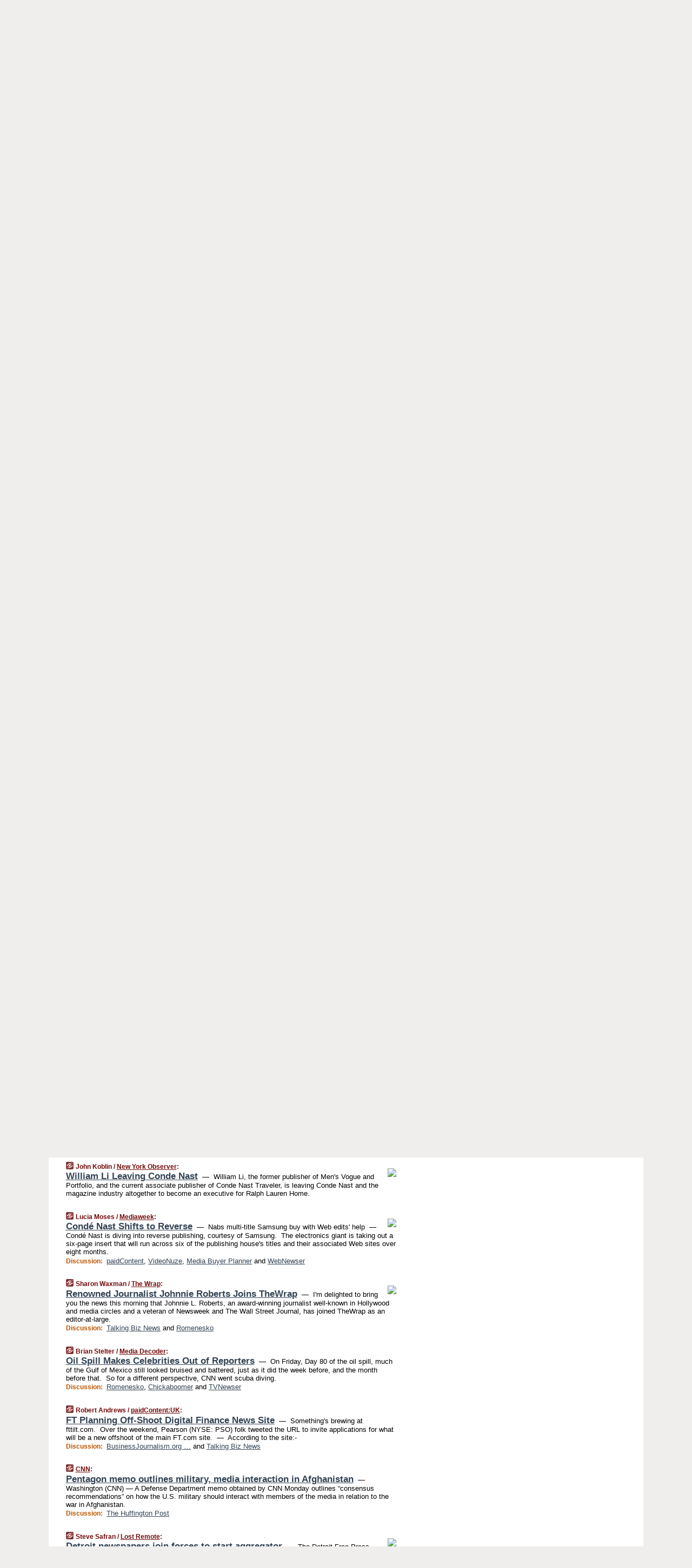

--- FILE ---
content_type: text/html
request_url: https://mediagazer.com/100712/p37
body_size: 151844
content:
<!DOCTYPE HTML PUBLIC "-//W3C//DTD HTML 4.01 Transitional//EN" "http://www.w3.org/TR/html4/loose.dtd">
<HTML>
<HEAD>
<TITLE>Mediagazer: William Li Leaving Conde Nast (John Koblin/New York Observer)</TITLE>
<META HTTP-EQUIV="Expires" CONTENT="now">
<META NAME="description" CONTENT="Mediagazer presents the day's must-read media news on a single page.">
<META NAME="application-name" content="Mediagazer" />
<LINK REL="alternate" TYPE="application/rss+xml" TITLE="RSS" HREF="http://mediagazer.com/feed.xml" />
<LINK REL="SHORTCUT ICON" HREF="/img/favicon.ico">
<link rel="image_src" href="http://mediagazer.com/m/config/media/iicon.gif" />
<link rel="apple-touch-icon" href="http://mediagazer.com/m/config/media/iicon.gif" />
<script type="text/javascript">var _sf_startpt=(new Date()).getTime()</script>
<STYLE TYPE="text/css" MEDIA="all">
img.sharebutton {position:relative;bottom:-1px;cursor:pointer;cursor:hand;}
img.shareicon {min-height:16px;min-width:16px;}
.sharebox {position:absolute;z-index:50;}
.bdlight {position:relative;top:2px;left:2px;background-color:rgba(184, 182, 184, 0.4);-webkit-border-radius:7px;-moz-border-radius:7px;}
.bddark {position:relative;top:-1px;left:-1px;background-color:rgba(128, 128, 128, 0.4);-webkit-border-radius:7px;-moz-border-radius:7px;}
.shareboxcontent {position:relative;top:-1px;left:-1px;padding:6px 4px 4px;border:1px solid #730A0A;background:#F3F3F3 none repeat;-webkit-border-radius:7px;-moz-border-radius:7px;}
table.share {width:13.5em;}
td.shareonhead {background:#730A0A;color:white;font-weight:bold;}
.twittershare {position:relative;bottom:3px;padding-left:0.15em;}
.facebookshare {position:relative;bottom:3px;padding-left:0.15em;}
td.linkto {border-top:1px solid gray;}
table.permalinks {width:13.5em;}
td.permalinkhead {background:#730A0A;color:white;font-weight:bold;}
td.permalink {padding:0;margin:0;}
input.permalink {font-size:0.9em;width:14.5em;}
a.share {text-decoration:underline;color:#345}
a.share:visited {color:#345;}
a.share:hover {background:#730A0A;color:#fff;}
.rpan {position:relative !important}
#countercolspaceholder {display:none}
.spaceholdertransitions {-webkit-transition:height 0.4s ease;-moz-transition-property:height;-moz-transition-duration:0.4s;-o-transition-property:height;-o-transition-duration:0.4s}
.countercoltransitions {-webkit-transition:top 0.4s ease;-moz-transition-property:top;-moz-transition-duration:0.4s;-o-transition-property:top;-o-transition-duration:0.4s}
.notransitions {-webkit-transition-duration:0s !important;-moz-transition-duration:0s !important;-o-transition-duration:0s !important}
#newpostscounter {display:none;z-index:0;color:#730A0A;border:solid 1px #beb4a9;text-align:center;padding:0.5em 0;margin-top:0.8em;font-size:0.9em;font-weight:normal;background:-webkit-gradient(linear, left top, left bottom, from(#fff), to(#fef4e9));background:-moz-linear-gradient(top, #fff, #fef4e9);background-image:-o-linear-gradient(rgb(255,255,255),rgb(254,244,233));filter:progid:DXImageTransform.Microsoft.gradient(startColorstr='#fff', endColorstr='#fef4e9');-webkit-border-radius:6px;-moz-border-radius:6px;border-radius:6px}
#newpostscounter:hover {border-color:#730A0A;cursor:pointer}
#countercol {z-index:10;top:0;width:100%;background-color:white}
BODY {font-family:"trebuchet MS", trebuchet, verdana, sans-serif;font-size:0.8em;margin:0;padding:0;}
FORM {margin:0}
A IMG {border:none;}
TD {font-family:"trebuchet MS", trebuchet, verdana, sans-serif;font-size:0.80em;font-size:0.80em}
H1 {margin:0;font-size:2em;font-family:tahoma;font-weight:bold}
H1 A:visited {color:#345}
A:link {color:#345}
A:visited {color:#623}
A:hover {background:#730A0A;color:#fff}
.mls A:link {color:#345;}
.mls A:visited {color:#634;}
.mls A:hover {background:#730A0A;color:#fff}
STRONG {font-weight:bolder;font-size:1.2em;line-height:1.1em}
.L1 {font-size:1.3em;font-weight:bolder}
.L2 {font-size:1.4em;font-weight:bolder}
.L3 {font-size:1.6em;font-weight:bold;line-height:1.1em;letter-spacing:-0.01em}
.L4 {font-size:1.8em;font-weight:bold;line-height:1.04em;letter-spacing:-0.02em}
.L5 {font-size:2.1em;font-weight:bold;line-height:1.02em;letter-spacing:-0.03em}
.ii {padding-top:0.2em}
.upd A.nfdl:link {color:#222;text-decoration:none;}
.upd A.nfdl:visited {color:#222;text-decoration:none;}
.upd A.nfdl:hover {background:#730A0A;color:#fff;}
.relhed {margin-top:0.2em;margin-left:2em}
.relitems {margin:0 0 1em 3em}
.ill {float:right;padding:1em 0 0.5em 1em}
.hill {float:right;padding:0 0 0.5em 1em}
.sill {float:right;padding:0 0 0 0.5em}
.sponrn .ill {padding:0 0 0.5em 1em}
.item {padding-top:0.5em;padding-bottom:0.5em;clear:both}
.sitems .item {padding:0.8em 0}
.ifsp {background:#e7e7de;border:solid 2px #f0f0f8;margin:0.5em 0;padding:0.5em;position:relative;left:-0.5em}
.ifsp .item {padding:1em 0}
.ifspd {clear:both;padding-top:0.5em;color:#886;font-weight:bold;font-size:0.9em;text-align:right;text-transform:uppercase}
.heditem {padding-top:0.5em;padding-bottom:0.5em}
.hic {clear:both}
.halfcol DIV.heditem {padding-top:0.5em;padding-bottom:0.7em}
.halfcol {float:left;width:49.6%}
.clus {padding-top:0.5em;padding-bottom:0.5em}
.mlk {margin-top:0.1em}
.lnkr {margin-left:3.0em;padding-bottom:0.1em}
.lnkr A {font-weight:bolder}
.shr {margin-left:2.0em;padding:0.3em 0}
.shr A {padding:0.2em;border-color:#789;border-style:solid;border-width:1px;font-weight:bolder;font-size:0.9em}
.shr A:visited {color:#345}
.shr A:hover {background:#730A0A;color:#fff}
A.oc {font-size:1.1em;text-decoration:none;color:#000;padding:0px 3px}
A.oc:visited {color:#000}
A.oc:hover {color:#000}
.show {border-color:#789;border-style:solid;border-width:1px;position:absolute;margin-left:-1.5em;font-weight:bold}
.drhed {color:#b50;font-weight:bold;font-size:0.9em;padding-right:0.3em}
.rpan {float:left;width:38.9%;background:#fff}
.clearfloats {clear:both;width:100%;font-size:0.2em}
.nmpad {padding:1.5em 2em 0}
.mainpad {float:left;width:59%;padding-right:1.0em}
.padl {padding-left:2em}
.padlr {padding:0 2em}
.upd {padding-bottom:0.5em}
.upd A {font-weight:bold}
.upd A:visited {color:#345}
.upd A:hover {background-color:#730A0A;color:#fff}
#preflink {text-align:right;padding:0.8em 3.0em}
#preflink A:visited {color:#345}
#preflink A:hover {background-color:#730A0A;color:#fff}
#prefbox {margin:1.5em 0 0;padding-top:0.5em;padding-bottom:0.5em;border-style:solid none solid;border-width:4px;border-color:#730A0A;background:#efdcdc;text-align:center}
.rtxt {padding-left:0.5em;padding-right:0.5em;padding-bottom:0.5em}
.snh A {font-weight:bolder}
.snh {padding:0.4em 0;}
.new {padding-left:2em;color:#f00;font-style:italic;font-weight:bold;font-family:arial;font-size:0.9em}
.recent {padding-left:2em;color:#b02;font-style:italic;font-weight:bold;font-family:arial;font-size:0.9em}
.ago {padding:0 0.5em 0;float:right;font-style:italic;font-size:0.9em}
.rnhdbak {letter-spacing:0.2em;text-transform:uppercase;font-weight:bold;color:#730A0A;border-bottom:solid 2px #730A0A}
.rnhd1 {padding-left:0.6em}
.rnhd3 {padding-left:1em}
.rnbody {padding:0.7em 1.0em 0}
.rncont {margin-top:1.5em;max-width:1200px}
.rnbody P {margin:0.5em 0 0 0}
.nornbody {padding:0.7em 0.5em 0 0.5em}
.aboutrn .rnftbak {background:url(/img/rd822/rnftbak.png) bottom left}
.aboutrn .rnbody {background:#efdcdc}
.sponrn .rnftbak {background:url(/img/y775/rnftbak.png) bottom left;}
.sponrn .rnbody {background:#e7e7de;}
.featrn .rnftbak {background:url(/img/p757/rnftbak.png) bottom left;}
.featrn .rnbody {background:#ece3ec;}
.col0rn .rnftbak {background:url(/img/pale/rnftbak.png) bottom left}
.col0rn .rnbody {background:#fef4e9}
.col1rn .rnftbak {background:url(/img/gray/rnftbak.png) bottom left}
.col1rn .rnbody {background:#ebebeb}
DIV.pagecont {margin:0 auto;max-width:86em;border-style:solid;border-width:0.6em 0;border-color:#730A0A;background:#fff;}
DIV.bcp {padding:0.5em 0 0;}
BODY {background:#EFEEED;}
#twitter_icon_preloader {display:none;background-image:url(/img/twitter_icon16.gif);background-repeat:no-repeat}
#facebook_icon_preloader {display:none;background-image:url(/img/facebook_icon16.gif);background-repeat:no-repeat}
CITE {font-weight:bold;font-size:0.9em;font-style:normal}
CITE {color:#730a0a}
CITE A:link {color:#730a0a}
CITE A:visited {color:#730a0a}
CITE A:hover {color:#fff;background:#730A0A}
DIV.shr A {background-color:#fef4e9}
A.oc:hover {background-color:#fef4e9}
A.oc {background-color:#fef4e9}
DIV.hha {background:#efebdc;padding:0.3em;border-bottom:solid 2px #c5c5c5;text-align:center;display:none}
</STYLE>
<STYLE TYPE="text/css" MEDIA="handheld">
DIV.hha {display:block}
</STYLE>
<script language="javascript">
<!--
var verticalName = 'Mediagazer';
var verticalUrl =  'https://mediagazer.com/';
var shortenerPrefix = 'https://mgzr.us/';
var twitterViaStr = '(via @mediagazer)';
var fbViaStr = '(via Mediagazer.com)';
var shareIconsPath = '/img/';
var mouseOver = '';
var ignoreMouseOver = false;
var mouseOverButtonTimer;
function writeShareButton(shareBoxId) {
document.write('<img class="sharebutton" src="' + shareIconsPath + 'share.png" onclick="toggleShareBoxDisplay(\'' + shareBoxId +
'\');" onmouseover="mouseOverShareButton(\'' + shareBoxId + '\');" onmouseout="mouseOutOfShareBoxAndButton(\'' + shareBoxId + '\');"' +
' onmousedown="displayShareBox(event,\'' + shareBoxId + '\');">');
}
function mouseOverShareButton(shareBoxId) {
mouseOver = shareBoxId + 'b';
if (mouseOverButtonTimer)
clearTimeout(mouseOverButtonTimer);
mouseOverButtonTimer = setTimeout(function() { isMouseStillOnShareButton(shareBoxId); }, 1000);
}
function isMouseStillOnShareButton(shareBoxId) {
var shareBox = document.getElementById(shareBoxId);
if (mouseOver == (shareBoxId + 'b') && shareBox.style.display == 'none') {
initShareBoxIfNecessary(shareBoxId);
shareBox.style.display = 'block';
}
}
function mouseOutOfShareBoxAndButton(shareBoxId) {
mouseOver = '';
setTimeout(function() { isMouseStillOffShareBoxAndButton(shareBoxId); }, 1000);
}
function isMouseStillOffShareBoxAndButton(shareBoxId) {
if (!ignoreMouseOver && !(mouseOver == shareBoxId) && !(mouseOver == (shareBoxId + 'b')))
document.getElementById(shareBoxId).style.display = 'none';
}
function toggleShareBoxDisplay(shareBoxId) {
var shareBox = document.getElementById(shareBoxId);
if (mouseOverButtonTimer && mouseOver == (shareBoxId + 'b'))
clearTimeout(mouseOverButtonTimer);
initShareBoxIfNecessary(shareBoxId);
if (shareBox.style.display == 'block')
shareBox.style.display='none';
else
shareBox.style.display='block';
}
function displayShareBox(event,shareBoxId) {
if (detectRightClick(event)) {
initShareBoxIfNecessary(shareBoxId);
document.getElementById(shareBoxId).style.display='block';
}
}
function initShareBoxIfNecessary(shareBoxId) {
var shareBox = document.getElementById(shareBoxId);
if (!shareBox.getAttribute('init')) {
shareBox.innerHTML = getShareBoxHtml(shareBoxId);
shareBox.onmouseover = function() { mouseOver = shareBoxId; };
shareBox.onmouseout = function() { mouseOutOfShareBoxAndButton(shareBoxId); };
sharePermalink(shareBoxId);
populateShareBoxPermalinks(shareBoxId);
shareBox.setAttribute('init','true');
}
}
function sharePermalink(shareBoxId) {
var shareBox = document.getElementById(shareBoxId);
var twitterLink = document.getElementById(shareBoxId+'twl');
twitterLink.href = "https://twitter.com/intent/tweet?text=" +
encodeURIComponent(shareBox.getAttribute('head') + " " + shortenerPrefix + shareBox.getAttribute('spml'));
twitterLink.title = shareBox.getAttribute('head') + " " + shortenerPrefix + shareBox.getAttribute('spml');
var facebookLink = document.getElementById(shareBoxId+'fbl');
facebookLink.href = "https://www.facebook.com/sharer.php?u=" +
encodeURIComponent(shortenerPrefix + shareBox.getAttribute('spml')) + "&t=" + encodeURIComponent(shareBox.getAttribute('head'));
facebookLink.title = shareBox.getAttribute('head') + " " + shortenerPrefix + shareBox.getAttribute('spml');
}
function shareSource(shareBoxId) {
var shareBox = document.getElementById(shareBoxId);
var twitterLink = document.getElementById(shareBoxId+'twl');
twitterLink.href = "https://twitter.com/intent/tweet?text=" +
encodeURIComponent(shareBox.getAttribute('head') + " " + shareBox.getAttribute('url') + " " + twitterViaStr);
twitterLink.title = shareBox.getAttribute('head') + " " + shareBox.getAttribute('url') + " " + twitterViaStr;
var facebookLink = document.getElementById(shareBoxId+'fbl');
facebookLink.href = "https://www.facebook.com/sharer.php?u=" +
encodeURIComponent(shareBox.getAttribute('url')) + "&t=" + encodeURIComponent(shareBox.getAttribute('head') + " " + fbViaStr);
facebookLink.title = shareBox.getAttribute('head') +  " " + shareBox.getAttribute('url') + " " + fbViaStr;
}
function populateShareBoxPermalinks(shareBoxId) {
var pml = document.getElementById(shareBoxId).getAttribute('pml');
var pmlParts = pml.split('p');
var permalink = verticalUrl + pmlParts[0] + '/p' + pmlParts[1] + '#a' + pml;
document.getElementById(shareBoxId+'pml').value = permalink;
document.getElementById(shareBoxId+'pmll').href = permalink;
var spml = document.getElementById(shareBoxId).getAttribute('spml');
var shortPermalink = shortenerPrefix + spml;
document.getElementById(shareBoxId+'spml').value = shortPermalink;
document.getElementById(shareBoxId+'spmll').href = shortPermalink;
}
function selectTextboxContents(element) {
element.focus();
element.select();
}
function detectRightClick(event) {
return ((event.which == null && event.button == 2) // IE
|| event.which == 3) // others
}
function detectRightClickOnTextbox(event, element) {
if (detectRightClick(event)) {
ignoreMouseOver = true;
selectTextboxContents(element);
var shareBoxId = mouseOver;
setTimeout(function() { ignoreMouseOver = false; setTimeout(function() { isMouseStillOffShareBoxAndButton(shareBoxId); }, 0);}, 4000);
}
}
function getShareBoxHtml(shareBoxId) {
return '<div class="bdlight"><div class="bddark"><div class="shareboxcontent">' +
'<table class="share"><tr><td colspan="2" align="center" class="shareonhead">Share On:</td></tr>' +
'<tr><td><img class="shareicon" src="' + shareIconsPath + 'twitter_icon16.gif"/><span class="twittershare"><a id="' + shareBoxId + 'twl" class="share" target="_blank">Twitter</a></span></td>' +
'<td><img class="shareicon" src="' + shareIconsPath + 'facebook_icon16.gif"/><span class="facebookshare"><a id="' + shareBoxId + 'fbl" class="share" target="_blank">Facebook</a></span></td></tr>' +
'<tr><td colspan="2" class="linkto">Link to:' +
'<input type="radio" id="' + shareBoxId + 'ltp" name="' + shareBoxId + 'slt" value="permalink" onclick="sharePermalink(\'' + shareBoxId + '\')" checked/><label for="' + shareBoxId + 'ltp">' + verticalName + '</label>' +
'<input type="radio" id="' + shareBoxId + 'lts" name="' + shareBoxId + 'slt" value="sourcelink" onclick="shareSource(\'' + shareBoxId + '\')" /><label for="' + shareBoxId + 'lts">Source</label></td></tr><tr></table>' +
'<table class="permalinks"><tr><td colspan="2" align="center" class="permalinkhead">Permalink:</td></tr>' +
'<tr><td><a id="' + shareBoxId + 'pmll" class="share" target="_blank">Full</a></td><td align="right" class="permalink"><input id="' + shareBoxId + 'pml" type="text" class="permalink" readonly title="Ctrl+c to copy" onclick="selectTextboxContents(this);" onmousedown="detectRightClickOnTextbox(event, this);"></td></tr>' +
'<tr><td><a id="' + shareBoxId + 'spmll" class="share" target="_blank">Short</a></td><td align="right" class="permalink"><input id="' + shareBoxId + 'spml" type="text" class="permalink" readonly title="Ctrl+c to copy" onclick="selectTextboxContents(this);" onmousedown="detectRightClickOnTextbox(event, this);"></td></tr></table>' +
'</div></div></div>';
}
function preloadImage(id) {
var a=document.createElement("div");
a.id=id;
document.body.appendChild(a)
}
function preloadShareImages(){
preloadImage('twitter_icon_preloader');
preloadImage('facebook_icon_preloader');
}
-->
</script>
<script>
var NTptpssd = 40*1000;
var NTpsl = 3*60*1000;
var NTppds = 30*1000;
var NTrtdpsa = 15*60*1000;
var NTpssr = 20*1000;
var NTvn = document.title;
function NTgxhro() {
if (window.XMLHttpRequest) {
return new XMLHttpRequest();
} else if(window.ActiveXObject) {
return new ActiveXObject("Microsoft.XMLHTTP");
}
}
var NTlft;
var NTnpc = 0;
var NTnpcial = false;
var NTnpcs = false;
var NTpsst;
var NTdps = false;
var NTnpcr = NTgxhro();
var NTnpcrt;
var NTnpcrti =  10*1000;
function NTsnpcps() {
NTpsst = (new Date()).getTime();
NTfnpc();
}
function NTfnpc() {
NTnpcr.open("GET","/feedsmanager/ps?t=" + baseFeedTime, true);
NTnpcr.onreadystatechange = NThnpcrsc;
NTnpcr.send(null);
NTnpcrt = setTimeout(NTnpcrt_, NTnpcrti);
}
function NThnpcrsc() {
if (NTnpcr.readyState == 4) {
clearTimeout(NTnpcrt);
if (NTnpcr.status == 200) {
try {
var NTr = eval("(" + NTnpcr.responseText + ")");
if (!NTr.error && NTr.time > NTlft) {
NTlft = NTr.time;
if (NTr.at_least) {
if (NTr.count == 0 && NTnpc == 0) {
NTdps = false;
NTsnnpcf(true);
} else {
NTnpc = NTr.count > NTnpc? NTr.count : NTnpc;
NTnpcial = true;
NTunpc();
return;
}
} else {
NTnpc = NTr.count;
NTunpc();
NTdps = false;
NTsnnpcf(true);
}
} else {
NTsnnpcf(false);
}
} catch (e) {
NTsnnpcf(false);
}
} else {
NTsnnpcf(false);
}
}
}
function NTsnnpcf(NTfnps) {
var now = new Date();
if (now.getTime() - NTlft > NTrtdpsa && !NTdps)
NTdps = true;
if (NTfnps
|| NTdps
|| (now.getTime() + NTppds - NTpsst) > NTpsl)
setTimeout(NTsnpcps, NTnpssi());
else
setTimeout(NTfnpc, NTppds);
}
function NTnpssi() {
var now = new Date();
var NTnpt = (now.getMinutes() % 5)*60000 + now.getSeconds()*1000 + now.getMilliseconds();
var rand = Math.floor(Math.random()*NTpssr);
var NTtl = (NTnpt < NTptpssd ? NTptpssd : 300000 + NTptpssd) - NTnpt + rand;
return NTtl;
}
function NTunpc() {
document.getElementById('newpostscounter').innerHTML =
NTnpc + (NTnpcial? '+':'') + ' new item' + (NTnpc > 1 || NTnpcial ? 's' : '');
if (!NTnpcs && NTnpc > 0) {
var col = document.getElementById('countercol');
var ticker = document.getElementById('newpostscounter');
var holder = document.getElementById('countercolspaceholder');
var spacer = document.getElementById('counterspacer');
if (navigator.appName == 'Microsoft Internet Explorer')
ticker.style.display = 'block';
else {
col.style.position = 'absolute';
ticker.style.display = 'block';
holder.style.display = 'block';
if (spacer)
spacer.style.display = 'block';
holder.style.height=(col.offsetHeight - ticker.offsetHeight - ticker.offsetTop) + 'px';
function NTfcd () {
holder.style.display = 'none';
col.className = 'notransitions';
col.style.top = '0';
col.style.position = 'relative';
}
col.addEventListener('transitionend',NTfcd,false);
col.addEventListener('oTransitionEnd',NTfcd,false);
col.addEventListener('webkitTransitionEnd', NTfcd, false);
setTimeout(function() {
holder.className='spaceholdertransitions';
col.className='countercoltransitions';
col.style.top=(ticker.offsetHeight + ticker.offsetTop + (spacer? spacer.offsetHeight : 0)) +'px';
holder.style.height=(col.offsetHeight + (spacer? spacer.offsetHeight : 0)) +'px';
},1000);
}
NTnpcs = true;
}
if (NTnpc > 0)
document.title = '(' + NTnpc + (NTnpcial? '+':'') + ') ' + NTvn;
}
function NTnpcrt_() {
if (NTnpcr.readyState != 0) {
NTnpcr.onreadystatechange = null;
NTnpcr.abort();
NTsnnpcf(false);
}
}
function NTinpcp() {
NTlft = baseFeedTime;
var now = new Date();
if (now.getTime() - NTlft > NTrtdpsa)
NTdps = true;
var NTnpt = (now.getMinutes() % 5)*60000 + now.getSeconds()*1000 + now.getMilliseconds();
var NTbfd = new Date(baseFeedTime);
var NTnp;
if (now.getTime() - NTnpt == baseFeedTime - NTbfd.getSeconds()*1000 - NTbfd.getMilliseconds()) {
NTnp = 300000 + NTptpssd - NTnpt + Math.floor(Math.random()*NTpssr);
setTimeout(NTsnpcps, NTnp);
} else if (NTnpt < NTptpssd || NTnpt > NTptpssd + NTpsl) {
NTnp = NTnpssi();
setTimeout(NTsnpcps, NTnp);
} else {
NTpsst = now.getTime() - NTnpt + NTptpssd;
NTnp = Math.floor(Math.random()*NTpssr);
setTimeout(NTfnpc, NTnp);
}
}
function NTiD3fpor() {
var pattern = /https?:\/\/(www\.)?techmeme\.com($|\/$|\/#|\/river)/i;
return pattern.test(location.href);
}
function NTiD3t() {
if (NTiD3fpor())
NTit();
}
function NTit() {
setTimeout(function() {
NTinpcp();
}, 0);
}
</script>
<SCRIPT TYPE="text/javascript">
<!--
var pgrdad='July 12, 2010, 5:10 PM';
var e;
var nh=0;
var ncl=0;
var ctsidi=0;
var nwcbe;
var sdcbe;
var sccbe;
var fsne;
var ckd='';
function createCookie(name,value) {
document.cookie = name+"="+value+"; expires=Tue, 19 Jan 2038 03:14:07 GMT; path=/"+ckd;
}
function readCookie(name) {
var nameEQ = name + "=";
var ca = document.cookie.split(';');
for(var i=0;i < ca.length;i++) {
var c = ca[i];
while (c.charAt(0)==' ') c = c.substring(1,c.length);
if (c.indexOf(nameEQ) == 0) return c.substring(nameEQ.length,c.length);
}
return null;
}
function eraseCookie(name) {
document.cookie = name+"=; expires=Thu, 01-Jan-70 00:00:01 GMT; path=/"+ckd;
}
function xnwcb() { rnwcb(); svprefs(); }
function xsdcb() { rsdcb(); svprefs(); }
function xsccb() { rsccb(); svprefs(); }
function xfsn() { rfsn(); svprefs(); }
function rdprefs() {
var cookie_val = readCookie('myprefs');
nwcbe.checked = false;
sdcbe.checked = false;
sccbe.checked = false;
fsne.selectedIndex=2;
if (cookie_val) {
var va = cookie_val.split('+');
for(var i=0;i < va.length;i++) {
var val = va[i];
if (val == 'new_window') {
nwcbe.checked = true;
} else if (val == 'show_disc') {
sdcbe.checked = true;
} else if (val == 'show_cite') {
sccbe.checked = true;
} else if (val.indexOf('font_size') == 0) {
fsne.selectedIndex=parseInt(val.charAt(9));
}
}
}
}
function vfprefs() {
var cookie_val = readCookie('myprefs');
var ckdise = document.getElementById('ckdis');
if (cookie_val) { ckdise.style.display = 'none'; } else { ckdise.style.display = 'block'; }
}
function svprefs() {
var cookie_val = '';
if (nwcbe.checked) {
cookie_val += 'new_window';
}
if (sdcbe.checked) {
if (cookie_val) { cookie_val += '+'; }
cookie_val += 'show_disc';
}
if (sccbe.checked) {
if (cookie_val) { cookie_val += '+'; }
cookie_val += 'show_cite';
}
if (fsne.selectedIndex!=2) {
if (cookie_val) { cookie_val += '+'; }
cookie_val += 'font_size'+fsne.selectedIndex;
}
if (cookie_val == '') {
eraseCookie('myprefs');
} else {
createCookie('myprefs', cookie_val);
vfprefs();
}
}
function rnwcb() {
var where;
if (nwcbe.checked)
where = "_blank";
else
where = "_self";
var jump_prefix = location.href.substring(0, location.href.length - location.hash.length) + '#';
for (var i=0; i<=(document.links.length-1); i++) {
var href = document.links[i].href;
if ((href.indexOf("javascript:") != 0) && (href.indexOf(jump_prefix) != 0) && (!(/^https?:\/\/([a-z]+\.)?mediagazer\.com\//.test(href)) || /^https?:\/\/([a-z]+\.)?mediagazer\.com\/(i?gotos?|r|r2)/.test(href))) {
document.links[i].target = where;
}
}
}
function td(id) {
var e = document.getElementById(id);
if (e.style.display == 'none') {
e.style.display = 'block';
} else {
e.style.display = 'none';
}
}
function ickd() {
var dd = document.domain;
if (dd) {
var da = dd.split('.');
var rd=da[da.length-2]+'.'+da[da.length-1];
ckd='; domain=.'+rd;
}
}
function uab() {
var dr=document.referrer;
if ( dr && (
(dr.search(/\bstumbleupon\.com\//) != -1) || (
(dr.search(/\b(mediagazer|techmeme|memeorandum|memorandum|memeorandom)\b/) == -1) &&
( ((dr.search(/[.\/]google\./) != -1) && (dr.search(/\bq=/) != -1)) ||
((dr.search(/\bsearch\.[a-z]+\./) != -1) && (dr.search(/\b(p|q|as_q)=/) != -1))
)
)
)
) {
td('addbox');
}
}
function init_all() {
cmplu();
td('preflink');
nwcbe = document.getElementById('nwcb');
sdcbe = document.getElementById('sdcb');
sccbe = document.getElementById('sccb');
fsne = document.getElementById('fsn');
eraseCookie('prefs');
ickd();
rdprefs();
rfsn();
rsdcb();
rsccb();
rnwcb();
hhash();
if (!document.styleSheets) {
document.getElementById('fscont').style.display = 'none';
}
uab();
TiLTT();
setTimeout("TeD()", TwTSE);
preloadShareImages();
}
var TdTD = 400;
var TnTB = 700;
var TwTSE = 200;
var TnOE = 3;
var TwTBE = 0;
var TwTCD = 150;
var TsTS = '/do/lc';
var TeTD = Number.MAX_VALUE;
var TgETD = false;
var TdE = new Array();
var TE = function() {
this.Tx = false;
this.Ts = 0;
this.Td = 0;
this.toString = function() {
return this.Ts + " " + this.Td;
}
}
TE.Tc = function (a,b) {
return a.Td - b.Td
}
var TcE_ = null;
function TgXMLHR() {
var Tx = false;
if (window.XMLHttpRequest) {
Tx = new XMLHttpRequest();
} else {
try
{
Tx = new ActiveXObject("Msxml2.XMLHTTP");
}
catch (ev)
{
try
{
Tx = new ActiveXObject("Microsoft.XMLHTTP");
}
catch (ev)
{
Tx = false;
}
}
}
return Tx;
}
function TeD() {
TcE_ = new TE();
TcE_.Tx = TgXMLHR();
if (TcE_.Tx) {
TcE_.Tx.open('POST', TsTS+'?tm=true', true);
TcE_.Tx.setRequestHeader("Content-type", "application/x-www-form-urlencoded");
TcE_.Tx.onreadystatechange = TeC;
TcE_.Ts = new Date().getTime();
TcE_.Tx.send(null);
}
}
function TeC() {
if (TcE_.Tx.readyState == 4 && TcE_.Tx.status == 200) {
TcE_.Td = new Date().getTime() -  TcE_.Ts;
TdE.push(TcE_);
if (TdE.length < TnOE)
setTimeout("TeD()", TwTBE);
else
TcED();
}
}
function TcED() {
TdE.sort(TE.Tc);
TeTD = TdE[Math.floor(TnOE/2)].Td + TwTCD;
TgETD= true;
}
function Tt(link) {
if (isSafari() && TgETD && TeTD <= TdTD)
{
var TtD = TeTD;
var Tx = TgXMLHR();
if (Tx) {
Tx.open('POST', TsTS+'?tm=false&href='+encodeURIComponent(link.href)+'&data='+TtD_(TtD),false);
Tx.setRequestHeader("Content-type", "application/x-www-form-urlencoded");
Tx.send(null);
}
}
else if (!(TgETD && (TeTD >= TnTB)))
{
var TtD;
if (!TgETD || (TgETD && (TeTD > TdTD)))
TtD = TdTD;
else
TtD = TeTD;
var Tx = TgXMLHR();
if (Tx) {
Tx.open('POST', TsTS+'?tm=false&href='+encodeURIComponent(link.href)+'&data='+TtD_(TtD),true);
Tx.setRequestHeader("Content-type", "application/x-www-form-urlencoded");
Tx.send(null);
var TcT = new Date();
TeT = TcT.getTime() + TtD;
while (TcT.getTime() < TeT)
TcT = new Date();
if (Tx.readyState != 4)
Tx.abort();
}
}
}
function isSafari() {
return ((navigator.appCodeName + navigator.appName + navigator.appVersion).search(/safari/i) != -1);
}
function TtD_(TtD) {
var data =
pgrdad + " " +
TdTD + " " +
TnTB + " " +
TwTSE + " " +
TnOE + " " +
TwTBE + " " +
TwTCD + " " +
TeTD + " " +
TgETD + " " +
"(" + TdE + ") " +
isSafari() + " " +
TtD;
return data;
}
function TiLTT() {
var jump_prefix = location.href.substring(0, location.href.length - location.hash.length) + '#';
for (var i=0; i<=(document.links.length-1); i++) {
var href = document.links[i].href;
if ((href.indexOf("javascript:") != 0) && (href.indexOf(jump_prefix) != 0))
document.links[i].onclick = function(){Tt(this)};
}
}
function cmplu() {
var a=location.hash;
if (!a) {
var lh=location.href;
lh = lh.replace(/\?.*$/, '');
if (lh.search(/\/[0-9][0-9][0-9][0-9][0-9][0-9]\/p[0-9]*$/) != -1) {
var pa = lh.split('/');
var di = pa.length - 2;
var na = lh + '#a' + pa[di] + pa[di+1];
window.location.replace(na);
}
}
}
function hhash() {
var a=location.hash;
if (a) {
var i=a.substring(2,a.length);
var je = document.getElementById(i);
je.scrollIntoView();
h(i);
}
}
function clh(id) {
ncl++;
if (ncl == nh) {
e.style.backgroundColor = 'transparent';
}
}
function h(id) {
if (e != null) {
e.style.backgroundColor = 'transparent';
}
e = document.getElementById(id);
e.style.backgroundColor = '#ff8';
nh++;
setTimeout('clh()',1500);
}
var nxbe;
var pxbe;
function bnxbe() {
if (nxbe) {
nxbe.style.display = 'block';
pxbe = nxbe;
}
}
function cnxbe() { nxbe = null; }
function nnid(id) {
if (pxbe && (!id || (pxbe != document.getElementById(id)))) { pxbe.style.display = 'none'; }
}
function dlbid(id) {
nxbe = document.getElementById(id);
if (nxbe) {
if (pxbe && (pxbe != nxbe)) { pxbe.style.display = 'none'; }
setTimeout('bnxbe()',50);
}
}
function tgd(idp, p, ii) {
var setd, setp;
if (p) { setp = 'block'; setd = 'none'; }
else { setp = 'none'; setd = 'block'; }
var i, ei;
if (ii) {
i=ii; ei=ii;
} else {
i=1; ei=-1;
document.getElementById(idp+'dxr').style.display = setd;
document.getElementById(idp+'pxr').style.display = setp;
}
while (true) {
var pe = document.getElementById(idp+'p'+i);
if (pe == null) { return; }
var de = document.getElementById(idp+'d'+i);
pe.style.display = setp;
de.style.display = setd;
document.getElementById(idp+'dx'+i).style.display = 'none';
if (i == ei) {
if (!p) { ffbug(idp,p,i); }
return;
}
i++;
}
}
function ffbug(idp,p,i) {
while (true) {
i++;
var pxe=document.getElementById(idp+'px'+i);
if (pxe) {
var d=pxe.style.display;
if (d == 'block') {
pxe.style.display = 'none';
pxe.style.display = 'block';
}
} else {
return;
}
}
}
function rsdcb() {
var j=0;
var setd, setp;
if (sdcbe.checked) { setp = 'block'; setd = 'none'; }
else { setp = 'none'; setd = 'block'; }
while (j < 100) {
var dxre = document.getElementById(j+'dxr');
if (dxre) {
dxre.style.display = setd;
document.getElementById(j+'pxr').style.display = 'none';
}
var i=1;
var pe = document.getElementById(j+'p'+i);
while (pe != null) {
pe.style.display = setp;
document.getElementById(j+'px'+i).style.display = setd;
document.getElementById(j+'d'+i).style.display = setd;
i++;
pe = document.getElementById(j+'p'+i);
}
j++;
}
}
function rsccb() {
var i=0;
var setval;
if (sccbe.checked) { setval = 'block'; } else { setval = 'none'; }
while (true) {
var te = document.getElementById('cts'+i);
if (te == null) { return; }
te.style.display = setval;
i++;
}
}
function rfsn() {
if (document.styleSheets) {
var ss = document.styleSheets[0];
var fs=1.2-0.2*fsne.selectedIndex;
if(ss.addRule) {
ss.addRule("body","font-size:"+fs+"em");
ss.addRule("td","font-size:"+fs+"em");
} else {
ss.insertRule("body,td{font-size:"+fs+"em}",ss.cssRules.length);
}
}
}
function cts(url, pp) {
var re = /#/g;
url = url.replace(re, '%23');
url = url.replace(/&/g, '%26');
var search_urls = [
'http://blogs.icerocket.com/search?q=' + url,
'http://blogsearch.google.com/blogsearch?q=' + url,
'http://www.ask.com/blogsearch?q=' + url
];
var search_site_names = [
'IceRocket',
'Google',
'Ask'
];
document.write('<DIV CLASS="mlk" ID="cts' + ctsidi + '" STYLE="display: none;"><SPAN CLASS="drhed">Link Search:</SPAN> ');
ctsidi++;
for (var i=0; i<search_urls.length; i++) {
var next_search_url = search_urls[i];
if (pp) {
next_search_url = next_search_url.replace(/%23/g, '%2523');
next_search_url = next_search_url.replace(/&/g, '%26');
next_search_url = next_search_url.replace(/\?/g, '%3F');
next_search_url = pp + next_search_url;
}
if (i>0) { document.write(', '); }
if (i == search_urls.length-1)  { document.write('and '); }
document.write('<A HREF="' + next_search_url + '">' + search_site_names[i] + '</A>');
}
document.write("</DIV>\n");
}
function smn() {
document.getElementById('more_new').style.display='block';
document.getElementById('show_more_new').style.display='none';
}
function hmn() {
document.getElementById('more_new').style.display='none';
document.getElementById('show_more_new').style.display='block';
}
// -->
</SCRIPT>
</HEAD>
<BODY ONLOAD="init_all();">
<DIV CLASS="hha">
Check out <B><A HREF="http://mediagazer.com/mini">Mini-Mediagazer</A></B> for simple mobiles or
<B><A HREF="http://mediagazer.com/m">Mediagazer Mobile</A></B> for modern smartphones.
</DIV>
<DIV CLASS="pagecont">
<DIV CLASS="bcp">
<DIV STYLE="float:right;">
<DIV CLASS="col0rn">
<DIV ID="preflink" STYLE="display:none">
<A HREF="javascript: td('aboutbox')">About</A> &nbsp;|&nbsp;
<A HREF="javascript: td('prefbox')">Preferences</A>
</DIV>
</DIV>
</DIV>
<DIV CLASS="nmpad">
<DIV ID="addbox" STYLE="display:none; float:right; margin:1em 3em 0 0; padding: 1em; background:#ffc; border: solid 1px #884;">
Add <B>Mediagazer</B> to:
<A HREF="https://add.my.yahoo.com/rss?url=http://mediagazer.com/feed.xml">My Yahoo!</A>
or
<A HREF="https://fusion.google.com/add?feedurl=http://mediagazer.com/feed.xml">Google</A>
</DIV>
</DIV>
<DIV style="background:#730A0A;height:25px;margin:1.6em 0 1em;">
<DIV STYLE="float:right;color:#fff;margin:4px 3.0em 0;font-weight:bold;">5:10 PM ET, July 12, 2010</DIV>
<DIV STYLE="background:#fff;height:25px;margin-left:30px;width:275px;">
<DIV STYLE="position:relative;top:-25px;margin:0;padding:0;"><H1><A HREF="https://mediagazer.com/" STYLE="background:transparent;"><IMG SRC="/img/mediagazer.png" ALT="Mediagazer"/></A></H1></DIV>
</DIV>
</DIV>
<div align="right" style="margin-right:2.3em;">
<form name="input" action="/search/query" method="get"><table>
<tr>
<td><input type="text" name="q" size="18"></td>
<td><input type="submit" value="Search"></td>
<td><span style="display:none"><input type="checkbox" name="wm" value="false" checked="checked"></sp
an></td>
</tr>
</table></form>
</div>
<DIV ID="prefbox" STYLE="display: none">
<FORM STYLE="margin:0">
<B>Preferences:</B> &nbsp;
<INPUT TYPE=checkbox ID="nwcb" ONCLICK="xnwcb();"><SPAN ONCLICK="nwcbe.checked=!nwcbe.checked;xnwcb();">Open Links in New Window</SPAN> &nbsp;
<INPUT TYPE=checkbox ID="sdcb" ONCLICK="xsdcb();"><SPAN ONCLICK="sdcbe.checked=!sdcbe.checked;xsdcb();">Show Discussion Excerpts</SPAN> &nbsp;
<INPUT TYPE=checkbox ID="sccb" ONCLICK="xsccb();"><SPAN ONCLICK="sccbe.checked=!sccbe.checked;xsccb();">Show Link Search</SPAN> &nbsp;
<SPAN ID="fscont">
&nbsp; Font Size:
<SELECT ID="fsn" ONCHANGE="xfsn();">
<OPTION>Very big</OPTION>
<OPTION>Big</OPTION>
<OPTION>Normal</OPTION>
<OPTION>Small</OPTION>
</SELECT>
&nbsp; &nbsp; </SPAN>
<INPUT TYPE=button VALUE="Done" ONCLICK="return td('prefbox');">
</FORM>
<DIV ID="ckdis" STYLE="display: none; padding-top: 0.5em;"><B>Note:</B> Because cookies are disabled, reloading this page will clear your settings.  Refer to <A HREF="https://www.google.com/cookies.html">this page</A> to reenable cookies.</DIV>
</DIV>

<DIV CLASS="mainpad">
<DIV CLASS="padl">
<DIV CLASS="col0rn">
<DIV CLASS="rncont">
<DIV CLASS="rnhdbak">
<SPAN CLASS="rnhd1">&nbsp;</SPAN><SPAN CLASS="rnhd2">Top News:</SPAN><SPAN CLASS="rnhd3">&nbsp;</SPAN>
</DIV>
</DIV>
</DIV>
<DIV CLASS="nornbody">
<DIV CLASS="clus">
<A NAME="a100711p8"></A>
<DIV CLASS="item" ID="100711p8" ONMOUSEOVER="nnid('0dx1')">
<A HREF="http://www.nytimes.com/2010/07/12/technology/12techmeme.html?_r=1&partner=rss&emc=rss&utm_source=twitterfeed&utm_medium=twitter"><IMG CLASS="ill" SRC="/100711/i8.jpg"></A>
<NOSCRIPT>
<A HREF="http://mediagazer.com/100711/p8#a100711p8" TITLE="Permalink"><IMG SRC="/img/pml.png"></A>
</NOSCRIPT>
<script language="javascript"><!--
writeShareButton('s1');
--></script>
<CITE>Claire Cain Miller / <A HREF="http://www.nytimes.com/pages/technology/">New York Times</A>:</CITE>
<span id="s1" pml="100711p8" spml="=mV8" bitly="aFFMYS" url="http://www.nytimes.com/2010/07/12/technology/12techmeme.html?_r=1&partner=rss&emc=rss&utm_source=twitterfeed&utm_medium=twitter" head="Techmeme Offers Tech News at Internet Speed (@clairecm / New York Times)" class="sharebox" style="display:none;"></span>
<DIV CLASS="ii"><STRONG CLASS="L3"><A HREF="http://www.nytimes.com/2010/07/12/technology/12techmeme.html?_r=1&partner=rss&emc=rss&utm_source=twitterfeed&utm_medium=twitter">Techmeme Offers Tech News at Internet Speed</A></STRONG>&nbsp; &mdash;&nbsp; SAN FRANCISCO &mdash; News lovers in Washington can't live without Mike Allen at Politico.&nbsp; Hollywood squabbles over the relative merits of Sharon Waxman's TheWrap versus Nikki Finke's Deadline.&nbsp; The newspaper industry reads the news collected by Jim Romenesko.</DIV>
<SCRIPT LANGUAGE="JavaScript"><!--
cts('http://www.nytimes.com/2010/07/12/technology/12techmeme.html');
--></SCRIPT>
<DIV ID="0d1"><DIV CLASS="mlk" ONMOUSEOVER="dlbid('0dx1')" ONMOUSEOUT="cnxbe()">
<DIV ID="0dx1" CLASS="show" STYLE="display:none;"><A CLASS="oc" HREF="javascript:tgd('0',true,1)">+</A></DIV>
<SPAN CLASS="drhed">Discussion:</SPAN>
<A HREF="http://www.ricmerrifield.com/2010/07/techmeme-gets-us-closer-to-market-segments-of-one-the-segment-of-me/">Rethink</A>, <A HREF="http://technologizer.com/2010/07/12/techmeme-makes-the-times/">Technologizer</A>, <A HREF="http://www.mediapost.com/publications/?fa=Articles.showArticle&art_aid=131793">MediaPost</A>, <A HREF="http://alexiatsotsis.com/2010/07/11/at_tech_blog_combining_strategies/">Alexia Tsotsis</A>, <A HREF="http://www.beet.tv/2010/07/techmeme-hits-3-million-monthly-views-the-new-york-times-reports-.html">Beet.TV</A>, <A HREF="http://www.globalnerdy.com/2010/07/12/techmeme-one-stop-tech-news-and-your-ticket-to-nerd-rock-stardom/">Global Nerdy</A>, <A HREF="http://thenextweb.com/socialmedia/2010/07/12/techmeme-plans-to-introduce-tweets-as-headlines-good-move/">The Next Web</A>, <A HREF="http://www.1938media.com/techmeme-times/">1938</A>, <A HREF="http://www.rexblog.com/2010/07/12/21014">Rex Hammock's RexBlog.com</A>, <A HREF="http://www.mediaaccess.org/2010/07/at-tech-blog-combining-strategies/">Media Access Project</A> and <A HREF="http://blackrimglasses.com/2010/07/11/hah/">blackrimglasses</A>
</DIV></DIV>
<DIV ID="0p1" STYLE="display: none;"><DIV CLASS="mlk">
<DIV ID="0px1" CLASS="show"><A CLASS="oc" HREF="javascript:tgd('0',false,1)">&ndash;</A></DIV>
<SPAN CLASS="drhed">Discussion:</SPAN>
<DIV CLASS="lnkr"><CITE>Ric Merrifield / <A HREF="http://www.ricmerrifield.com/">Rethink</A>:</CITE> &nbsp; <A HREF="http://www.ricmerrifield.com/2010/07/techmeme-gets-us-closer-to-market-segments-of-one-the-segment-of-me/">Techmeme gets us closer to market segments of one, the segment of &ldquo;me&rdquo;</A></DIV><DIV CLASS="lnkr"><CITE>Harry McCracken / <A HREF="http://technologizer.com/">Technologizer</A>:</CITE> &nbsp; <A HREF="http://technologizer.com/2010/07/12/techmeme-makes-the-times/">Techmeme Makes the Times</A></DIV><DIV CLASS="lnkr"><CITE><A HREF="http://www.mediapost.com/">MediaPost</A>:</CITE> &nbsp; <A HREF="http://www.mediapost.com/publications/?fa=Articles.showArticle&art_aid=131793">Times Touts Aggregator Techmeme</A></DIV><DIV CLASS="lnkr"><CITE><A HREF="http://alexiatsotsis.com/">Alexia Tsotsis</A>:</CITE> &nbsp; <A HREF="http://alexiatsotsis.com/2010/07/11/at_tech_blog_combining_strategies/">Techmeme To Include Tweets In Headlines</A></DIV><DIV CLASS="lnkr"><CITE>Andy Plesser / <A HREF="http://www.beet.tv/">Beet.TV</A>:</CITE> &nbsp; <A HREF="http://www.beet.tv/2010/07/techmeme-hits-3-million-monthly-views-the-new-york-times-reports-.html">Techmeme Hits 3 Million Monthly Views, The New York Times Reports</A></DIV><DIV CLASS="lnkr"><CITE>Joey deVilla / <A HREF="http://www.globalnerdy.com/">Global Nerdy</A>:</CITE> &nbsp; <A HREF="http://www.globalnerdy.com/2010/07/12/techmeme-one-stop-tech-news-and-your-ticket-to-nerd-rock-stardom/">Techmeme: One-Stop Tech News and Your Ticket to Nerd Rock Stardom</A></DIV><DIV CLASS="lnkr"><CITE>Zee / <A HREF="http://thenextweb.com/">The Next Web</A>:</CITE> &nbsp; <A HREF="http://thenextweb.com/socialmedia/2010/07/12/techmeme-plans-to-introduce-tweets-as-headlines-good-move/">Techmeme plans to introduce tweets as headlines. Good move?</A></DIV><DIV CLASS="lnkr"><CITE>Loren Feldman / <A HREF="http://www.1938media.com/">1938</A>:</CITE> &nbsp; <A HREF="http://www.1938media.com/techmeme-times/">Techmeme Times&nbsp; &mdash;&nbsp; I like Gabe Rivera, always have.</A></DIV><DIV CLASS="lnkr"><CITE>Rex Hammock / <A HREF="http://www.rexblog.com/">Rex Hammock's RexBlog.com</A>:</CITE> &nbsp; <A HREF="http://www.rexblog.com/2010/07/12/21014">Techmeme receives a love letter from the New York Times</A></DIV><DIV CLASS="lnkr"><CITE><A HREF="http://www.mediaaccess.org/">Media Access Project</A>:</CITE> &nbsp; <A HREF="http://www.mediaaccess.org/2010/07/at-tech-blog-combining-strategies/">At Tech Blog, Combining Strategies</A></DIV><DIV CLASS="lnkr"><CITE>Ethan Kaplan / <A HREF="http://blackrimglasses.com/">blackrimglasses</A>:</CITE> &nbsp; <A HREF="http://blackrimglasses.com/2010/07/11/hah/">hah&nbsp; &mdash;&nbsp; I find it amusing that the same people who lament &hellip; </A></DIV></DIV>
</DIV>
</DIV>
</DIV>
<DIV CLASS="clus">
<A NAME="a100712p23"></A>
<A NAME="a100712p25"></A>
<DIV CLASS="item" ID="100712p23" ONMOUSEOVER="nnid('1dx1')">
<NOSCRIPT>
<A HREF="http://mediagazer.com/100712/p23#a100712p23" TITLE="Permalink"><IMG SRC="/img/pml.png"></A>
</NOSCRIPT>
<script language="javascript"><!--
writeShareButton('s2');
--></script>
<CITE><A HREF="http://markcoatney.tumblr.com/">Still Not Going To Do This Every Day</A>:</CITE>
<span id="s2" pml="100712p23" spml="=mkM" bitly="da2R00" url="http://markcoatney.tumblr.com/post/802733479" head="Exit - Always lead with the news: I've decided to leave ... (Still Not Going To Do This Every Day)" class="sharebox" style="display:none;"></span>
<DIV CLASS="ii"><STRONG CLASS="L3"><A HREF="http://markcoatney.tumblr.com/post/802733479">Exit</A></STRONG>&nbsp; &mdash;&nbsp; Always lead with the news: I've decided to leave my position at Newsweek and accept a job at Tumblr.&nbsp; Though this is cliche, it is indeed true that this has been a difficult decision for me.&nbsp; I have been and continue to be a loud and persistent defender of Newsweek, and this is not &hellip; </DIV>
<SCRIPT LANGUAGE="JavaScript"><!--
cts('http://markcoatney.tumblr.com/post/802733479');
--></SCRIPT>
<DIV ID="1d1"><DIV CLASS="mlk" ONMOUSEOVER="dlbid('1dx1')" ONMOUSEOUT="cnxbe()">
<DIV ID="1dx1" CLASS="show" STYLE="display:none;"><A CLASS="oc" HREF="javascript:tgd('1',true,1)">+</A></DIV>
<SPAN CLASS="drhed">Discussion:</SPAN>
<A HREF="http://www.readwriteweb.com/archives/newsweek_editor_jumps_ship_to_new_new_media_joins_tumblr.php">ReadWriteWeb</A>, <A HREF="http://www.mediabistro.com/fishbowlny/revolving_door/newsweek_tumblr_editor_mark_coatney_leaves_for_tumblr_167354.asp">FishbowlNY</A>, <A HREF="http://www.observer.com/2010/media/more-departures-mark-coatney-newsweek-tumblr-guy-leaving-job-tumblr">New York Observer</A> and <A HREF="http://katiepaul.tumblr.com/post/802770946">Vaccinium &amp; Co.</A>
</DIV></DIV>
<DIV ID="1p1" STYLE="display: none;"><DIV CLASS="mlk">
<DIV ID="1px1" CLASS="show"><A CLASS="oc" HREF="javascript:tgd('1',false,1)">&ndash;</A></DIV>
<SPAN CLASS="drhed">Discussion:</SPAN>
<DIV CLASS="lnkr"><CITE>Chris Cameron / <A HREF="http://www.readwriteweb.com/">ReadWriteWeb</A>:</CITE> &nbsp; <A HREF="http://www.readwriteweb.com/archives/newsweek_editor_jumps_ship_to_new_new_media_joins_tumblr.php">Newsweek Editor Jumps Ship to New, New Media; Joins Tumblr</A></DIV><DIV CLASS="lnkr"><CITE>Mike Taylor / <A HREF="http://www.mediabistro.com/fishbowlny/">FishbowlNY</A>:</CITE> &nbsp; <A HREF="http://www.mediabistro.com/fishbowlny/revolving_door/newsweek_tumblr_editor_mark_coatney_leaves_for_tumblr_167354.asp">Newsweek Tumblr Editor Mark Coatney Leaves for Tumblr</A></DIV><DIV CLASS="lnkr"><CITE>John Koblin / <A HREF="http://www.observer.com/">New York Observer</A>:</CITE> &nbsp; <A HREF="http://www.observer.com/2010/media/more-departures-mark-coatney-newsweek-tumblr-guy-leaving-job-tumblr">More Departures: Mark Coatney, Newsweek Tumblr Guy, Leaving for Job at Tumblr</A></DIV><DIV CLASS="lnkr"><CITE><A HREF="http://katiepaul.tumblr.com/">Vaccinium &amp; Co.</A>:</CITE> &nbsp; <A HREF="http://katiepaul.tumblr.com/post/802770946">STILL NOT GOING TO DO THIS EVERY DAY: EXIT</A></DIV><DIV CLASS="shr" ID="1dxr" STYLE="display:block;"><A HREF="javascript:tgd('1',true)">&raquo; All Related Discussion</A></DIV><DIV CLASS="shr" ID="1pxr" STYLE="display:none;"><A HREF="javascript:tgd('1',false)">&laquo; Hide All Related Discussion</A></DIV></DIV>
</DIV>
</DIV>
<DIV CLASS="relhed"><SPAN CLASS="drhed">RELATED:</SPAN></DIV><DIV CLASS="relitems">
<DIV CLASS="item" ID="100712p25" ONMOUSEOVER="nnid('1dx2')">
<A HREF="http://www.businessinsider.com/newsweek-staff-exodus-watch-the-magazines-tumblr-guy-leaves-for--tumblr-2010-7"><IMG CLASS="ill" SRC="/100712/i25.jpg"></A>
<NOSCRIPT>
<A HREF="http://mediagazer.com/100712/p25#a100712p25" TITLE="Permalink"><IMG SRC="/img/pml.png"></A>
</NOSCRIPT>
<script language="javascript"><!--
writeShareButton('s3');
--></script>
<CITE>Joe Pompeo / <A HREF="http://www.businessinsider.com/sai">Silicon Alley Insider</A>:</CITE>
<span id="s3" pml="100712p25" spml="=mkO" bitly="a63lbt" url="http://www.businessinsider.com/newsweek-staff-exodus-watch-the-magazines-tumblr-guy-leaves-for--tumblr-2010-7" head="Newsweek's Excellent Tumblr Editor Is Leaving For ... Tumblr! (@joepompeo / Silicon Alley Insider)" class="sharebox" style="display:none;"></span>
<DIV CLASS="ii"><STRONG CLASS="L1"><A HREF="http://www.businessinsider.com/newsweek-staff-exodus-watch-the-magazines-tumblr-guy-leaves-for--tumblr-2010-7">Newsweek's Excellent Tumblr Editor Is Leaving For ... Tumblr!</A></STRONG>&nbsp; &mdash;&nbsp; Newsweek is still shedding staffers.&nbsp; &mdash;&nbsp; Mark Coatney, an online editor who's gained recognition recently for building up the magazine's Tumblr blog, announced today on his own Tumblr blog that he's leaving Newsweek to go and work for, well, Tumblr!</DIV>
<SCRIPT LANGUAGE="JavaScript"><!--
cts('http://www.businessinsider.com/newsweek-staff-exodus-watch-the-magazines-tumblr-guy-leaves-for--tumblr-2010-7');
--></SCRIPT>
<DIV ID="1d2"><DIV CLASS="mlk" ONMOUSEOVER="dlbid('1dx2')" ONMOUSEOUT="cnxbe()">
<DIV ID="1dx2" CLASS="show" STYLE="display:none;"><A CLASS="oc" HREF="javascript:tgd('1',true,2)">+</A></DIV>
<SPAN CLASS="drhed">Discussion:</SPAN>
<A HREF="http://www.poynter.org/column.asp?id=45&aid=186629">Romenesko</A>
</DIV></DIV>
<DIV ID="1p2" STYLE="display: none;"><DIV CLASS="mlk">
<DIV ID="1px2" CLASS="show"><A CLASS="oc" HREF="javascript:tgd('1',false,2)">&ndash;</A></DIV>
<SPAN CLASS="drhed">Discussion:</SPAN>
<DIV CLASS="lnkr"><CITE>Jim Romenesko / <A HREF="http://www.poynter.org/column.asp?id=45">Romenesko</A>:</CITE> &nbsp; <A HREF="http://www.poynter.org/column.asp?id=45&aid=186629">Coatney: Decision to join Tumblr isn't about the future of Newsweek</A></DIV></DIV>
</DIV>
</DIV>
</DIV>
</DIV>
<DIV CLASS="clus">
<A NAME="a100712p2"></A>
<DIV CLASS="item" ID="100712p2" ONMOUSEOVER="nnid('2dx1')">
<A HREF="http://www.nytimes.com/2010/07/12/business/media/12jezebel.html?partner=rss&emc=rss"><IMG CLASS="ill" SRC="/100712/i2.jpg"></A>
<NOSCRIPT>
<A HREF="http://mediagazer.com/100712/p2#a100712p2" TITLE="Permalink"><IMG SRC="/img/pml.png"></A>
</NOSCRIPT>
<script language="javascript"><!--
writeShareButton('s4');
--></script>
<CITE>Jennifer Mascia / <A HREF="http://www.nytimes.com/business/media/">New York Times</A>:</CITE>
<span id="s4" pml="100712p2" spml="=mk2" bitly="cEQqgH" url="http://www.nytimes.com/2010/07/12/business/media/12jezebel.html?partner=rss&emc=rss" head="A Web Site That's Not Afraid to Pick a Fight (@jennifermascia / New York Times)" class="sharebox" style="display:none;"></span>
<DIV CLASS="ii"><STRONG CLASS="L2"><A HREF="http://www.nytimes.com/2010/07/12/business/media/12jezebel.html?partner=rss&emc=rss">A Web Site That's Not Afraid to Pick a Fight</A></STRONG>&nbsp; &mdash;&nbsp; When Jon Stewart announced on the June 29 episode of &ldquo;The Daily Show&rdquo; that &ldquo;Jezebel thinks I'm a sexist,&rdquo; some viewers may have been wondering: who exactly is Jezebel?&nbsp; &mdash;&nbsp; At least a million and a half people can answer that question &hellip; </DIV>
<SCRIPT LANGUAGE="JavaScript"><!--
cts('http://www.nytimes.com/2010/07/12/business/media/12jezebel.html');
--></SCRIPT>
<DIV ID="2d1"><DIV CLASS="mlk" ONMOUSEOVER="dlbid('2dx1')" ONMOUSEOUT="cnxbe()">
<DIV ID="2dx1" CLASS="show" STYLE="display:none;"><A CLASS="oc" HREF="javascript:tgd('2',true,1)">+</A></DIV>
<SPAN CLASS="drhed">Discussion:</SPAN>
<A HREF="http://www.observer.com/2010/daily-transom/viral-comedy-central-show-leads-ailing-rankings-stewart-and-colbert">New York Observer</A>, <A HREF="http://www.mediaite.com/online/jezebels-moment-again/">Mediaite</A>, <A HREF="http://www.nyconvergence.com/2010/07/nybased-blog-site-jezebel-not-afraid-to-pick-fights.html">NYConvergence</A>, <A HREF="http://www.businessinsider.com/advertisers-are-eating-up-jezebels-incendiary-approach-2010-7">The Wire</A> and <A HREF="http://nymag.com/daily/intel/2010/07/the_times_re-discovers_jezebel.html">New York Magazine</A>
</DIV></DIV>
<DIV ID="2p1" STYLE="display: none;"><DIV CLASS="mlk">
<DIV ID="2px1" CLASS="show"><A CLASS="oc" HREF="javascript:tgd('2',false,1)">&ndash;</A></DIV>
<SPAN CLASS="drhed">Discussion:</SPAN>
<DIV CLASS="lnkr"><CITE>Dan Duray / <A HREF="http://www.observer.com/">New York Observer</A>:</CITE> &nbsp; <A HREF="http://www.observer.com/2010/daily-transom/viral-comedy-central-show-leads-ailing-rankings-stewart-and-colbert">Viral Comedy Central Show Leads to Ailing Rankings for Stewart and Colbert</A></DIV><DIV CLASS="lnkr"><CITE>Rachel Sklar / <A HREF="http://www.mediaite.com/">Mediaite</A>:</CITE> &nbsp; <A HREF="http://www.mediaite.com/online/jezebels-moment-again/">Jezebel's Moment (Again)</A></DIV><DIV CLASS="lnkr"><CITE>Esther Surden / <A HREF="http://www.nyconvergence.com/">NYConvergence</A>:</CITE> &nbsp; <A HREF="http://www.nyconvergence.com/2010/07/nybased-blog-site-jezebel-not-afraid-to-pick-fights.html">NY-based Blog Site Jezebel Not Afraid to Take on the Media</A></DIV><DIV CLASS="lnkr"><CITE>Joe Pompeo / <A HREF="http://www.businessinsider.com/thewire">The Wire</A>:</CITE> &nbsp; <A HREF="http://www.businessinsider.com/advertisers-are-eating-up-jezebels-incendiary-approach-2010-7">Advertisers Are Eating Up Jezebel's &ldquo;Incendiary&rdquo; Approach</A></DIV><DIV CLASS="lnkr"><CITE>Chris Rovzar / <A HREF="http://www.nymag.com/">New York Magazine</A>:</CITE> &nbsp; <A HREF="http://nymag.com/daily/intel/2010/07/the_times_re-discovers_jezebel.html">The Times Rediscovers Jezebel for the First Time</A></DIV></DIV>
</DIV>
</DIV>
</DIV>
<DIV CLASS="clus">
<A NAME="a100712p7"></A>
<DIV CLASS="item" ID="100712p7" ONMOUSEOVER="nnid('3dx1')">
<A HREF="http://adage.com/article?article_id=144882"><IMG CLASS="ill" SRC="/100712/i7.jpg"></A>
<NOSCRIPT>
<A HREF="http://mediagazer.com/100712/p7#a100712p7" TITLE="Permalink"><IMG SRC="/img/pml.png"></A>
</NOSCRIPT>
<script language="javascript"><!--
writeShareButton('s5');
--></script>
<CITE>Rich Thomaselli / <A HREF="http://www.adage.com/">AdAge</A>:</CITE>
<span id="s5" pml="100712p7" spml="=mk7" bitly="9MUAC7" url="http://adage.com/article?article_id=144882" head="How LeBron's Entourage Got His 'Decision' on ESPN (Rich Thomaselli / AdAge)" class="sharebox" style="display:none;"></span>
<DIV CLASS="ii"><STRONG CLASS="L2"><A HREF="http://adage.com/article?article_id=144882">How LeBron's Entourage Got His &lsquo;Decision&rsquo; on ESPN</A></STRONG>&nbsp; &mdash;&nbsp; NBA Free Agent Hooked Up With Uber-Agent &#8232;Ari Emanuel for Show Touted as Ad &lsquo;Paradigm&rsquo;&nbsp; &mdash;&nbsp; NEW YORK (AdAge.com) &mdash; By now you've heard the offense against basketball star LeBron James' one-hour TV special to announce his team choice &hellip; </DIV>
<SCRIPT LANGUAGE="JavaScript"><!--
cts('http://adage.com/article?article_id=144882');
--></SCRIPT>
<DIV ID="3d1"><DIV CLASS="mlk" ONMOUSEOVER="dlbid('3dx1')" ONMOUSEOUT="cnxbe()">
<DIV ID="3dx1" CLASS="show" STYLE="display:none;"><A CLASS="oc" HREF="javascript:tgd('3',true,1)">+</A></DIV>
<SPAN CLASS="drhed">Discussion:</SPAN>
<A HREF="http://www.theglobeandmail.com/report-on-business/the-lebron-effect-on-business-and-basketball/article1637171/?cmpid=rss1">Globe and Mail</A>, <A HREF="http://www.businessinsider.com/ari-emanuel-on-espns-ridiculous-lebron-special-it-was-all-about-the-charity-2010-7">The Wire</A> and <A HREF="http://peterfeld.tumblr.com/post/802840749">tag me with a spoon</A>
</DIV></DIV>
<DIV ID="3p1" STYLE="display: none;"><DIV CLASS="mlk">
<DIV ID="3px1" CLASS="show"><A CLASS="oc" HREF="javascript:tgd('3',false,1)">&ndash;</A></DIV>
<SPAN CLASS="drhed">Discussion:</SPAN>
<DIV CLASS="lnkr"><CITE>Michael Grange / <A HREF="http://www.globeandmail.com/">Globe and Mail</A>:</CITE> &nbsp; <A HREF="http://www.theglobeandmail.com/report-on-business/the-lebron-effect-on-business-and-basketball/article1637171/?cmpid=rss1">The LeBron effect on business and basketball</A></DIV><DIV CLASS="lnkr"><CITE>Joe Pompeo / <A HREF="http://www.businessinsider.com/thewire">The Wire</A>:</CITE> &nbsp; <A HREF="http://www.businessinsider.com/ari-emanuel-on-espns-ridiculous-lebron-special-it-was-all-about-the-charity-2010-7">Ari Emanuel On ESPN's Ridiculous LeBron Special: It Was All About The Charity</A></DIV><DIV CLASS="lnkr"><CITE><A HREF="http://peterfeld.tumblr.com/">tag me with a spoon</A>:</CITE> &nbsp; <A HREF="http://peterfeld.tumblr.com/post/802840749">There's got to be a word for when someone gleefully brags &hellip; </A></DIV></DIV>
</DIV>
</DIV>
</DIV>
<DIV CLASS="clus">
<A NAME="a100712p17"></A>
<DIV CLASS="item" ID="100712p17" ONMOUSEOVER="nnid('4dx1')">
<NOSCRIPT>
<A HREF="http://mediagazer.com/100712/p17#a100712p17" TITLE="Permalink"><IMG SRC="/img/pml.png"></A>
</NOSCRIPT>
<script language="javascript"><!--
writeShareButton('s6');
--></script>
<CITE><A HREF="http://www.theaustralian.com.au/">TheAustralian</A>:</CITE>
<span id="s6" pml="100712p17" spml="=mkG" bitly="b2OGmi" url="http://www.theaustralian.com.au/business/media/students-ipad-aggregator-catches-eye-of-those-at-the-top/story-e6frg996-1225890463593" head="Students' iPad app catches the eye of media bosses (TheAustralian)" class="sharebox" style="display:none;"></span>
<DIV CLASS="ii"><STRONG CLASS="L2"><A HREF="http://www.theaustralian.com.au/business/media/students-ipad-aggregator-catches-eye-of-those-at-the-top/story-e6frg996-1225890463593">Students' iPad app catches the eye of media bosses</A></STRONG>&nbsp; &mdash;&nbsp; TWO graduate students from Stanford University have sold 100,000 of the iPad news app they developed.&nbsp; &mdash;&nbsp; TWO graduate students from San Francisco's Stanford University who developed an iPad application that aggregates news from multiple sources &hellip; </DIV>
<SCRIPT LANGUAGE="JavaScript"><!--
cts('http://www.theaustralian.com.au/business/media/students-ipad-aggregator-catches-eye-of-those-at-the-top/story-e6frg996-1225890463593');
--></SCRIPT>
<DIV ID="4d1"><DIV CLASS="mlk" ONMOUSEOVER="dlbid('4dx1')" ONMOUSEOUT="cnxbe()">
<DIV ID="4dx1" CLASS="show" STYLE="display:none;"><A CLASS="oc" HREF="javascript:tgd('4',true,1)">+</A></DIV>
<SPAN CLASS="drhed">Discussion:</SPAN>
<A HREF="http://www.teleread.com/2010/07/12/pulse-rss-reader-developers-address-news-corp-app-world-news-execs-still-confusing-apps-with-content/">TeleRead</A>
</DIV></DIV>
<DIV ID="4p1" STYLE="display: none;"><DIV CLASS="mlk">
<DIV ID="4px1" CLASS="show"><A CLASS="oc" HREF="javascript:tgd('4',false,1)">&ndash;</A></DIV>
<SPAN CLASS="drhed">Discussion:</SPAN>
<DIV CLASS="lnkr"><CITE>Chris Meadows / <A HREF="http://www.teleread.com/">TeleRead</A>:</CITE> &nbsp; <A HREF="http://www.teleread.com/2010/07/12/pulse-rss-reader-developers-address-news-corp-app-world-news-execs-still-confusing-apps-with-content/">Pulse RSS reader developers address News Corp App World &hellip; </A></DIV></DIV>
</DIV>
</DIV>
</DIV>
<DIV CLASS="clus">
<A NAME="a100712p22"></A>
<A NAME="a100712p28"></A>
<DIV CLASS="item" ID="100712p22" ONMOUSEOVER="nnid('5dx1')">
<NOSCRIPT>
<A HREF="http://mediagazer.com/100712/p22#a100712p22" TITLE="Permalink"><IMG SRC="/img/pml.png"></A>
</NOSCRIPT>
<script language="javascript"><!--
writeShareButton('s7');
--></script>
<CITE><A HREF="http://www.prnewswire.com/">PR Newswire</A>:</CITE>
<span id="s7" pml="100712p22" spml="=mkL" bitly="cRkewf" url="http://www.prnewswire.com/news-releases/playboy-enterprises-inc-announces-receipt-of-going-private-proposal-at-550-per-share-98230589.html" head="Playboy Enterprises, Inc. Announces Receipt of 'Going Private ... (PR Newswire)" class="sharebox" style="display:none;"></span>
<DIV CLASS="ii"><STRONG CLASS="L1"><A HREF="http://www.prnewswire.com/news-releases/playboy-enterprises-inc-announces-receipt-of-going-private-proposal-at-550-per-share-98230589.html">Playboy Enterprises, Inc. Announces Receipt of &lsquo;Going Private&rsquo; Proposal at $5.50 Per Share</A></STRONG>&nbsp; &mdash;&nbsp; Playboy Enterprises, Inc. ("PEI") (NYSE: PLA, PLAA) today announced that its board of directors has received a proposal from Hugh M. Hefner ("Hefner") to acquire all of the outstanding shares of Class &hellip; </DIV>
<SCRIPT LANGUAGE="JavaScript"><!--
cts('http://www.prnewswire.com/news-releases/playboy-enterprises-inc-announces-receipt-of-going-private-proposal-at-550-per-share-98230589.html');
--></SCRIPT>
<DIV ID="5d1"><DIV CLASS="mlk" ONMOUSEOVER="dlbid('5dx1')" ONMOUSEOUT="cnxbe()">
<DIV ID="5dx1" CLASS="show" STYLE="display:none;"><A CLASS="oc" HREF="javascript:tgd('5',true,1)">+</A></DIV>
<SPAN CLASS="drhed">Discussion:</SPAN>
<A HREF="http://www.foliomag.com/2010/playboy-founder-hugh-hefner-offers-take-company-private">Folio</A>, <A HREF="http://online.wsj.com/article/SB10001424052748704288204575362763201807320.html">Wall Street Journal</A>, <A HREF="http://paidcontent.org/article/419-hefner-offers-to-take-playboy-private/">paidContent</A>, <A HREF="http://dealbook.blogs.nytimes.com/2010/07/12/hefner-offers-to-take-playboy-private/">DealBook</A>, <A HREF="http://www.nytimes.com/2010/07/13/business/media/13playboy.html">Associated Press</A>, <A HREF="http://www.multichannel.com/article/454676-Playboy_Stock_Rises_on_Privacy_Offer.php?rssid=20527">Multichannel</A>, <A HREF="http://www.minonline.com/news/14741.html">MinOnline</A>, <A HREF="http://www.rbr.com/media-news/25791.html">rbr.com</A>, <A HREF="http://www.businessinsider.com/playboy-pissed-off-over-portuguese-editions-jesus-spread-hef-wants-to-take-the-company-private-2010-7">The Wire</A>, <A HREF="http://www.observer.com/2010/daily-transom/hugh-hefner-wants-be-back-print-porn-industry">New York Observer</A> and <A HREF="http://www.theglobeandmail.com/report-on-business/top-business-stories/penthouse-eyes-playboy-as-hugh-hefner-proposes-his-own-bid/article1636572/?cmpid=rss1">Globe and Mail</A>
</DIV></DIV>
<DIV ID="5p1" STYLE="display: none;"><DIV CLASS="mlk">
<DIV ID="5px1" CLASS="show"><A CLASS="oc" HREF="javascript:tgd('5',false,1)">&ndash;</A></DIV>
<SPAN CLASS="drhed">Discussion:</SPAN>
<DIV CLASS="lnkr"><CITE>Jason Fell / <A HREF="http://www.foliomag.com/">Folio</A>:</CITE> &nbsp; <A HREF="http://www.foliomag.com/2010/playboy-founder-hugh-hefner-offers-take-company-private">Playboy Founder Hugh Hefner Offers to Take Company Private</A></DIV><DIV CLASS="lnkr"><CITE>Russell Adams / <A HREF="http://online.wsj.com/public/us">Wall Street Journal</A>:</CITE> &nbsp; <A HREF="http://online.wsj.com/article/SB10001424052748704288204575362763201807320.html">Playboy Enterprises in Play</A></DIV><DIV CLASS="lnkr"><CITE>David Kaplan / <A HREF="http://www.paidcontent.org/">paidContent</A>:</CITE> &nbsp; <A HREF="http://paidcontent.org/article/419-hefner-offers-to-take-playboy-private/">Updated: Hefner Offers To Take Playboy Private; Penthouse Making A Move?</A></DIV><DIV CLASS="lnkr"><CITE><A HREF="http://dealbook.blogs.nytimes.com/">DealBook</A>:</CITE> &nbsp; <A HREF="http://dealbook.blogs.nytimes.com/2010/07/12/hefner-offers-to-take-playboy-private/">Hefner Offers to Take Playboy Private</A></DIV><DIV CLASS="lnkr"><CITE><A HREF="http://hosted.ap.org/dynamic/fronts/HOME">Associated Press</A>:</CITE> &nbsp; <A HREF="http://www.nytimes.com/2010/07/13/business/media/13playboy.html">Hefner Wants to Take Playboy Private</A></DIV><DIV CLASS="lnkr"><CITE>Mike Farrell / <A HREF="http://www.multichannel.com/">Multichannel</A>:</CITE> &nbsp; <A HREF="http://www.multichannel.com/article/454676-Playboy_Stock_Rises_on_Privacy_Offer.php?rssid=20527">Playboy Stock Rises on Privacy Offer</A></DIV><DIV CLASS="lnkr"><CITE>Steve Cohn / <A HREF="http://www.minonline.com/archives/news/">MinOnline</A>:</CITE> &nbsp; <A HREF="http://www.minonline.com/news/14741.html">Hefner Seeks to Take &lsquo;Playboy&rsquo; Private</A></DIV><DIV CLASS="lnkr"><CITE><A HREF="http://www.rbr.com/">rbr.com</A>:</CITE> &nbsp; <A HREF="http://www.rbr.com/media-news/25791.html">Hugh Hefner bids to take Playboy private</A></DIV><DIV CLASS="lnkr"><CITE>Joe Pompeo / <A HREF="http://www.businessinsider.com/thewire">The Wire</A>:</CITE> &nbsp; <A HREF="http://www.businessinsider.com/playboy-pissed-off-over-portuguese-editions-jesus-spread-hef-wants-to-take-the-company-private-2010-7">Playboy Pissed Over Portuguese Edition's Jesus Spread, Hef Offers &hellip; </A></DIV><DIV CLASS="lnkr"><CITE>Dan Duray / <A HREF="http://www.observer.com/">New York Observer</A>:</CITE> &nbsp; <A HREF="http://www.observer.com/2010/daily-transom/hugh-hefner-wants-be-back-print-porn-industry">Hugh Hefner Wants to Be Back in the Print Porn Industry</A></DIV><DIV CLASS="lnkr"><CITE>Michael Babad / <A HREF="http://www.globeandmail.com/">Globe and Mail</A>:</CITE> &nbsp; <A HREF="http://www.theglobeandmail.com/report-on-business/top-business-stories/penthouse-eyes-playboy-as-hugh-hefner-proposes-his-own-bid/article1636572/?cmpid=rss1">Penthouse eyes Playboy as Hugh Hefner proposes his own bid</A></DIV><DIV CLASS="shr" ID="5dxr" STYLE="display:block;"><A HREF="javascript:tgd('5',true)">&raquo; All Related Discussion</A></DIV><DIV CLASS="shr" ID="5pxr" STYLE="display:none;"><A HREF="javascript:tgd('5',false)">&laquo; Hide All Related Discussion</A></DIV></DIV>
</DIV>
</DIV>
<DIV CLASS="relhed"><SPAN CLASS="drhed">RELATED:</SPAN></DIV><DIV CLASS="relitems">
<DIV CLASS="heditem" ID="100712p28" ONMOUSEOVER="nnid('5dx2')">
<NOSCRIPT>
<A HREF="http://mediagazer.com/100712/p28#a100712p28" TITLE="Permalink"><IMG SRC="/img/pml.png"></A>
</NOSCRIPT>
<script language="javascript"><!--
writeShareButton('s8');
--></script>
<CITE>Brett Pulley / <A HREF="http://www.bloomberg.com/">Bloomberg</A>:</CITE>
<span id="s8" pml="100712p28" spml="=mkR" bitly="aFrbuV" url="http://www.bloomberg.com/news/2010-07-12/playboy-says-hugh-hefner-proposes-to-purchase-all-shares-he-doesn-t-own.html" head="Penthouse Owner to Compete With Hefner for Playboy Control (Brett Pulley / Bloomberg)" class="sharebox" style="display:none;"></span>
<BR>
<STRONG><A HREF="http://www.bloomberg.com/news/2010-07-12/playboy-says-hugh-hefner-proposes-to-purchase-all-shares-he-doesn-t-own.html">Penthouse Owner to Compete With Hefner for Playboy Control</A></STRONG>
<SCRIPT LANGUAGE="JavaScript"><!--
cts('http://www.bloomberg.com/news/2010-07-12/playboy-says-hugh-hefner-proposes-to-purchase-all-shares-he-doesn-t-own.html');
--></SCRIPT>
<DIV ID="5d2"><DIV CLASS="mlk" ONMOUSEOVER="dlbid('5dx2')" ONMOUSEOUT="cnxbe()">
<DIV ID="5dx2" CLASS="show" STYLE="display:none;"><A CLASS="oc" HREF="javascript:tgd('5',true,2)">+</A></DIV>
<SPAN CLASS="drhed">Discussion:</SPAN>
<A HREF="http://www.ft.com/cms/s/0/f44055ce-8dc9-11df-9153-00144feab49a.html">Financial Times</A>
</DIV></DIV>
<DIV ID="5p2" STYLE="display: none;"><DIV CLASS="mlk">
<DIV ID="5px2" CLASS="show"><A CLASS="oc" HREF="javascript:tgd('5',false,2)">&ndash;</A></DIV>
<SPAN CLASS="drhed">Discussion:</SPAN>
<DIV CLASS="lnkr"><CITE><A HREF="http://www.ft.com/">Financial Times</A>:</CITE> &nbsp; <A HREF="http://www.ft.com/cms/s/0/f44055ce-8dc9-11df-9153-00144feab49a.html">Penthouse to launch bid for Playboy</A></DIV></DIV>
</DIV>
</DIV>
</DIV>
</DIV>
<DIV CLASS="clus">
<A NAME="a100712p18"></A>
<DIV CLASS="item" ID="100712p18" ONMOUSEOVER="nnid('6dx1')">
<NOSCRIPT>
<A HREF="http://mediagazer.com/100712/p18#a100712p18" TITLE="Permalink"><IMG SRC="/img/pml.png"></A>
</NOSCRIPT>
<script language="javascript"><!--
writeShareButton('s9');
--></script>
<CITE>Jemima Kiss / <A HREF="http://www.guardian.co.uk/">Guardian</A>:</CITE>
<span id="s9" pml="100712p18" spml="=mkH" bitly="a6YKuD" url="http://www.guardian.co.uk/media/pda/2010/jul/12/posterous-wordpress" head="Waging war on Wordpress (@jemimakiss / Guardian)" class="sharebox" style="display:none;"></span>
<DIV CLASS="ii"><STRONG CLASS="L1"><A HREF="http://www.guardian.co.uk/media/pda/2010/jul/12/posterous-wordpress">Waging war on Wordpress</A></STRONG>&nbsp; &mdash;&nbsp; Blogger, Wordpress and Typepad ruled the blogging roost for years, but a combination of Twitter, social networking and the rise of lite blogging have been eating away at long-form blog platforms.&nbsp; &mdash;&nbsp; Twitter has played a significant role in the demise of &lsquo;full&rsquo; blogging &hellip; </DIV>
<SCRIPT LANGUAGE="JavaScript"><!--
cts('http://www.guardian.co.uk/media/pda/2010/jul/12/posterous-wordpress');
--></SCRIPT>
<DIV ID="6d1"><DIV CLASS="mlk" ONMOUSEOVER="dlbid('6dx1')" ONMOUSEOUT="cnxbe()">
<DIV ID="6dx1" CLASS="show" STYLE="display:none;"><A CLASS="oc" HREF="javascript:tgd('6',true,1)">+</A></DIV>
<SPAN CLASS="drhed">Discussion:</SPAN>
<A HREF="http://thenextweb.com/socialmedia/?p=6417">The Next Web</A>, <SPAN STYLE="background:#ffc;padding: 0 1px;"><A HREF="http://www.techmeme.com/100712/p37#a100712p37">more at <B>Techmeme</B> &raquo;</A></SPAN>
</DIV></DIV>
<DIV ID="6p1" STYLE="display: none;"><DIV CLASS="mlk">
<DIV ID="6px1" CLASS="show"><A CLASS="oc" HREF="javascript:tgd('6',false,1)">&ndash;</A></DIV>
<SPAN CLASS="drhed">Discussion:</SPAN>
<DIV CLASS="lnkr"><CITE>Brad McCarty / <A HREF="http://thenextweb.com/">The Next Web</A>:</CITE> &nbsp; <A HREF="http://thenextweb.com/socialmedia/?p=6417">Posterous will import Wordpress...and few users will care.</A></DIV><DIV CLASS="lnkr"><SPAN STYLE="background:#ffc;padding: 0 1px;"><A HREF="http://www.techmeme.com/100712/p37#a100712p37">more at <B>Techmeme</B> &raquo;</A></SPAN></DIV></DIV>
</DIV>
</DIV>
</DIV>
<DIV CLASS="clus">
<A NAME="a100712p19"></A>
<DIV CLASS="item" ID="100712p19" ONMOUSEOVER="nnid('7dx1')">
<A HREF="http://www.sfgate.com/cgi-bin/article.cgi?f=/c/a/2010/07/10/BU891EAOUB.DTL"><IMG CLASS="ill" SRC="/100712/i19.jpg"></A>
<NOSCRIPT>
<A HREF="http://mediagazer.com/100712/p19#a100712p19" TITLE="Permalink"><IMG SRC="/img/pml.png"></A>
</NOSCRIPT>
<script language="javascript"><!--
writeShareButton('s10');
--></script>
<CITE>James Temple / <A HREF="http://www.bloomberg.com/news/index.html">Bloomberg</A>:</CITE>
<span id="s10" pml="100712p19" spml="=mkI" bitly="cOsJFN" url="http://www.sfgate.com/cgi-bin/article.cgi?f=/c/a/2010/07/10/BU891EAOUB.DTL" head="Yahoo and Google in high-tech news war (@jtemple / Bloomberg)" class="sharebox" style="display:none;"></span>
<DIV CLASS="ii"><STRONG CLASS="L1"><A HREF="http://www.sfgate.com/cgi-bin/article.cgi?f=/c/a/2010/07/10/BU891EAOUB.DTL">Yahoo and Google in high-tech news war</A></STRONG>&nbsp; &mdash;&nbsp; Google Inc. and Yahoo Inc. are redefining the online news experience, but in diverging ways that underscore the evolving identities of the search giants.&nbsp; &mdash;&nbsp; Last week, Yahoo unveiled the Upshot, a blog created by the Sunnyvale portal's growing staff &hellip; </DIV>
<SCRIPT LANGUAGE="JavaScript"><!--
cts('http://www.sfgate.com/cgi-bin/article.cgi?f=/c/a/2010/07/10/BU891EAOUB.DTL');
--></SCRIPT>
<DIV ID="7d1"><DIV CLASS="mlk" ONMOUSEOVER="dlbid('7dx1')" ONMOUSEOUT="cnxbe()">
<DIV ID="7dx1" CLASS="show" STYLE="display:none;"><A CLASS="oc" HREF="javascript:tgd('7',true,1)">+</A></DIV>
<SPAN CLASS="drhed">Discussion:</SPAN>
<A HREF="http://mediabees.blogspot.com/2010/07/yahoo-google-forge-divergent-paths-to.html">MEDIA BEESWAX</A> and <A HREF="http://www.poynter.org/column.asp?id=45&aid=186572">Romenesko</A>
</DIV></DIV>
<DIV ID="7p1" STYLE="display: none;"><DIV CLASS="mlk">
<DIV ID="7px1" CLASS="show"><A CLASS="oc" HREF="javascript:tgd('7',false,1)">&ndash;</A></DIV>
<SPAN CLASS="drhed">Discussion:</SPAN>
<DIV CLASS="lnkr"><CITE>Media Bee / <A HREF="http://mediabees.blogspot.com/">MEDIA BEESWAX</A>:</CITE> &nbsp; <A HREF="http://mediabees.blogspot.com/2010/07/yahoo-google-forge-divergent-paths-to.html">Yahoo!, Google forge divergent paths</A></DIV><DIV CLASS="lnkr"><CITE>Jim Romenesko / <A HREF="http://www.poynter.org/column.asp?id=45">Romenesko</A>:</CITE> &nbsp; <A HREF="http://www.poynter.org/column.asp?id=45&aid=186572">Yahoo's new Upshot blog highlights its transformation into a 21st &hellip; </A></DIV></DIV>
</DIV>
</DIV>
</DIV>
<DIV CLASS="clus">
<A NAME="a100712p13"></A>
<DIV CLASS="item" ID="100712p13" ONMOUSEOVER="nnid('8dx1')">
<NOSCRIPT>
<A HREF="http://mediagazer.com/100712/p13#a100712p13" TITLE="Permalink"><IMG SRC="/img/pml.png"></A>
</NOSCRIPT>
<script language="javascript"><!--
writeShareButton('s11');
--></script>
<CITE>Shira Ovide / <A HREF="http://online.wsj.com/public/us">Wall Street Journal</A>:</CITE>
<span id="s11" pml="100712p13" spml="=mkC" bitly="cN3Irl" url="http://online.wsj.com/article/SB10001424052748704258604575361000896656026.html" head="Turner Chases ESPN With New Web Game Face (@shiraovide / Wall Street Journal)" class="sharebox" style="display:none;"></span>
<DIV CLASS="ii"><STRONG CLASS="L1"><A HREF="http://online.wsj.com/article/SB10001424052748704258604575361000896656026.html">Turner Chases ESPN With New Web Game Face</A></STRONG>&nbsp; &mdash;&nbsp; Time Warner Inc.'s Turner cable-television networks have forked over billions of dollars to air big-time sporting events, but they haven't matched the stature of ESPN.&nbsp; Now Turner is roping a corporate sibling into the chase.</DIV>
<SCRIPT LANGUAGE="JavaScript"><!--
cts('http://online.wsj.com/article/SB10001424052748704258604575361000896656026.html');
--></SCRIPT>
<DIV ID="8d1"><DIV CLASS="mlk" ONMOUSEOVER="dlbid('8dx1')" ONMOUSEOUT="cnxbe()">
<DIV ID="8dx1" CLASS="show" STYLE="display:none;"><A CLASS="oc" HREF="javascript:tgd('8',true,1)">+</A></DIV>
<SPAN CLASS="drhed">Discussion:</SPAN>
<A HREF="http://www.businessinsider.com/time-inc-transfers-sicom-to-turner-2010-7">The Wire</A>, <A HREF="http://www.mediabistro.com/webnewser/magazines/sports_illustrated_to_get_the_turner_sports_touch_167279.asp">WebNewser</A>, <A HREF="http://www.huffingtonpost.com/2010/07/12/turner-takes-sicom-over-f_n_643305.html">The Huffington Post</A>, <A HREF="http://paidcontent.org/article/419-time-warner-tries-again-with-turner-sports-illustrated-sans-cable/">paidContent</A> and <A HREF="http://digitaldaily.allthingsd.com/20100712/sports-illustrated-turner-to-challenge-espn/">Digital Daily</A>
</DIV></DIV>
<DIV ID="8p1" STYLE="display: none;"><DIV CLASS="mlk">
<DIV ID="8px1" CLASS="show"><A CLASS="oc" HREF="javascript:tgd('8',false,1)">&ndash;</A></DIV>
<SPAN CLASS="drhed">Discussion:</SPAN>
<DIV CLASS="lnkr"><CITE>Julie Hansen / <A HREF="http://www.businessinsider.com/thewire">The Wire</A>:</CITE> &nbsp; <A HREF="http://www.businessinsider.com/time-inc-transfers-sicom-to-turner-2010-7">Time Inc Gives Up On Sports Sites, Transfers SI.com To Turner*</A></DIV><DIV CLASS="lnkr"><CITE>David Cohen / <A HREF="http://www.mediabistro.com/webnewser/?c=rss">WebNewser</A>:</CITE> &nbsp; <A HREF="http://www.mediabistro.com/webnewser/magazines/sports_illustrated_to_get_the_turner_sports_touch_167279.asp">Sports Illustrated to Get the Turner Sports Touch</A></DIV><DIV CLASS="lnkr"><CITE>Businessinsider Com / <A HREF="http://www.huffingtonpost.com/">The Huffington Post</A>:</CITE> &nbsp; <A HREF="http://www.huffingtonpost.com/2010/07/12/turner-takes-sicom-over-f_n_643305.html">Turner Takes SI.com Over From Time Inc.</A></DIV><DIV CLASS="lnkr"><CITE>Staci D. Kramer / <A HREF="http://www.paidcontent.org/">paidContent</A>:</CITE> &nbsp; <A HREF="http://paidcontent.org/article/419-time-warner-tries-again-with-turner-sports-illustrated-sans-cable/">Updated: Time Warner Tries Again With Turner, Sports Illustrated Sans Cable</A></DIV><DIV CLASS="lnkr"><CITE>John Paczkowski / <A HREF="http://digitaldaily.allthingsd.com/">Digital Daily</A>:</CITE> &nbsp; <A HREF="http://digitaldaily.allthingsd.com/20100712/sports-illustrated-turner-to-challenge-espn/">Sports Illustrated, Turner to Challenge ESPN With Partnership</A></DIV></DIV>
</DIV>
</DIV>
</DIV>
<DIV CLASS="clus">
<A NAME="a100712p20"></A>
<DIV CLASS="item" ID="100712p20" ONMOUSEOVER="nnid('9dx1')">
<NOSCRIPT>
<A HREF="http://mediagazer.com/100712/p20#a100712p20" TITLE="Permalink"><IMG SRC="/img/pml.png"></A>
</NOSCRIPT>
<script language="javascript"><!--
writeShareButton('s12');
--></script>
<CITE>Jessica E. Vascellaro / <A HREF="http://online.wsj.com/public/us">Wall Street Journal</A>:</CITE>
<span id="s12" pml="100712p20" spml="=mkJ" bitly="ai6Y4z" url="http://online.wsj.com/article/SB10001424052748704258604575360952748603916.html" head="Tech Firms Tout New Online-Ad Formats (@jvascellaro / Wall Street Journal)" class="sharebox" style="display:none;"></span>
<DIV CLASS="ii"><STRONG CLASS="L1"><A HREF="http://online.wsj.com/article/SB10001424052748704258604575360952748603916.html">Tech Firms Tout New Online-Ad Formats</A></STRONG>&nbsp; &mdash;&nbsp; Media Companies Are Urged to Think More Creatively About Digital Businesses&nbsp; &mdash;&nbsp; SUN VALLEY, Idaho&mdash;As media companies voice doubts about whether they can build their digital businesses on advertising alone, technology companies are trying hard to persuade them to think more creatively.</DIV>
<SCRIPT LANGUAGE="JavaScript"><!--
cts('http://online.wsj.com/article/SB10001424052748704258604575360952748603916.html');
--></SCRIPT>
<DIV ID="9d1"><DIV CLASS="mlk" ONMOUSEOVER="dlbid('9dx1')" ONMOUSEOUT="cnxbe()">
<DIV ID="9dx1" CLASS="show" STYLE="display:none;"><A CLASS="oc" HREF="javascript:tgd('9',true,1)">+</A></DIV>
<SPAN CLASS="drhed">Discussion:</SPAN>
<A HREF="http://blogs.wsj.com/digits/2010/07/12/web-advertisers-look-beyond-search-try-to-make-ads-youll-like/">Digits</A>, <A HREF="http://www.marketingvox.com/the-battle-of-the-ad-formats-gets-underway-047327/">MarketingVOX</A>, <A HREF="http://searchengineland.com/report-google-working-on-new-interactive-video-ads-46273">Search Engine Land</A> and <A HREF="http://www.businessinsider.com/google-new-ad-format-interactive-video-ads-2010-7">Silicon Alley Insider</A>, <SPAN STYLE="background:#ffc;padding: 0 1px;"><A HREF="http://www.techmeme.com/100712/p3#a100712p3">more at <B>Techmeme</B> &raquo;</A></SPAN>
</DIV></DIV>
<DIV ID="9p1" STYLE="display: none;"><DIV CLASS="mlk">
<DIV ID="9px1" CLASS="show"><A CLASS="oc" HREF="javascript:tgd('9',false,1)">&ndash;</A></DIV>
<SPAN CLASS="drhed">Discussion:</SPAN>
<DIV CLASS="lnkr"><CITE>Jennifer Valentino-DeVries / <A HREF="http://blogs.wsj.com/digits">Digits</A>:</CITE> &nbsp; <A HREF="http://blogs.wsj.com/digits/2010/07/12/web-advertisers-look-beyond-search-try-to-make-ads-youll-like/">Web Advertisers Look Beyond Search, Try to Make Ads You'll Like</A></DIV><DIV CLASS="lnkr"><CITE><A HREF="http://www.marketingvox.com/">MarketingVOX</A>:</CITE> &nbsp; <A HREF="http://www.marketingvox.com/the-battle-of-the-ad-formats-gets-underway-047327/">The Battle of the Ad Formats Gets Underway</A></DIV><DIV CLASS="lnkr"><CITE>Greg Sterling / <A HREF="http://searchengineland.com/">Search Engine Land</A>:</CITE> &nbsp; <A HREF="http://searchengineland.com/report-google-working-on-new-interactive-video-ads-46273">Report: Google Working On New &ldquo;Interactive Video Ads&rdquo;</A></DIV><DIV CLASS="lnkr"><CITE>Henry Blodget / <A HREF="http://www.businessinsider.com/sai">Silicon Alley Insider</A>:</CITE> &nbsp; <A HREF="http://www.businessinsider.com/google-new-ad-format-interactive-video-ads-2010-7">Google Working On Secret New Ad Format: &ldquo;Interactive Video Ads&rdquo;</A></DIV><DIV CLASS="lnkr"><SPAN STYLE="background:#ffc;padding: 0 1px;"><A HREF="http://www.techmeme.com/100712/p3#a100712p3">more at <B>Techmeme</B> &raquo;</A></SPAN></DIV></DIV>
</DIV>
</DIV>
</DIV>
<DIV CLASS="clus">
<A NAME="a100712p1"></A>
<DIV CLASS="item" ID="100712p1" ONMOUSEOVER="nnid('10dx1')">
<NOSCRIPT>
<A HREF="http://mediagazer.com/100712/p1#a100712p1" TITLE="Permalink"><IMG SRC="/img/pml.png"></A>
</NOSCRIPT>
<script language="javascript"><!--
writeShareButton('s13');
--></script>
<CITE>Howard Kurtz / <A HREF="http://www.washingtonpost.com/">Washington Post</A>:</CITE>
<span id="s13" pml="100712p1" spml="=mk1" bitly="9lDPvi" url="http://www.washingtonpost.com/wp-dyn/content/article/2010/07/11/AR2010071103213.html" head="Fox News's Bill Hemmer melds middle-of-the-road persona with conservative guest list..." class="sharebox" style="display:none;"></span>
<DIV CLASS="ii"><STRONG CLASS="L1"><A HREF="http://www.washingtonpost.com/wp-dyn/content/article/2010/07/11/AR2010071103213.html">Fox News's Bill Hemmer melds middle-of-the-road persona with conservative guest list</A></STRONG>&nbsp; &mdash;&nbsp; Bill Hemmer, a middle-of-the-road guy from the middle of the country, sees himself as the straightest of straight arrows when it comes to news.&nbsp; &mdash;&nbsp; &ldquo;The opinion-makers on our channel have enormous talent &hellip; </DIV>
<SCRIPT LANGUAGE="JavaScript"><!--
cts('http://www.washingtonpost.com/wp-dyn/content/article/2010/07/11/AR2010071103213.html');
--></SCRIPT>
<DIV ID="10d1"><DIV CLASS="mlk" ONMOUSEOVER="dlbid('10dx1')" ONMOUSEOUT="cnxbe()">
<DIV ID="10dx1" CLASS="show" STYLE="display:none;"><A CLASS="oc" HREF="javascript:tgd('10',true,1)">+</A></DIV>
<SPAN CLASS="drhed">Discussion:</SPAN>
<A HREF="http://gawker.com/5585015/">Gawker</A>, <A HREF="http://www.tvweek.com/blogs/tvbizwire/2010/07/hemmer-locks-in-multiyear-deal.php">TVWeek.com</A>, <A HREF="http://www.huffingtonpost.com/2010/07/12/americas-newsroom-guests_n_642768.html">The Huffington Post</A>, <A HREF="http://www.mediaite.com/tv/middle-of-the-road-guy-bill-hemmer-signs-new-contract-with-fox-news/">Mediaite</A>, <A HREF="http://thinkprogress.org/2010/07/12/hemmer-tea-parties/">Think Progress</A>, <A HREF="http://latimesblogs.latimes.com/entertainmentnewsbuzz/2010/07/the-morning-fix-polanski-staying-put-despicable-me-cleans-up-comcast-and-nbc-strike-deal-with-indie-.html">Company Town</A>, <A HREF="http://www.mediabistro.com/tvnewser/fnc/fox_news_signs_bill_hemmer_to_longterm_deal_167291.asp">TVNewser</A>, <A HREF="http://nymag.com/daily/intel/2010/07/what_does_fox_news_bantam_boyt.html">New York Magazine</A>, <A HREF="http://chickaboomer.blogspot.com/2010/07/media-tilting-at-windmills.html">Chickaboomer</A>, <A HREF="http://www.poynter.org/column.asp?id=45&aid=186575">Romenesko</A> and <A HREF="http://insidecablenews.wordpress.com/2010/07/11/bill-hemmer-profile-2/">Inside Cable News</A>
</DIV></DIV>
<DIV ID="10p1" STYLE="display: none;"><DIV CLASS="mlk">
<DIV ID="10px1" CLASS="show"><A CLASS="oc" HREF="javascript:tgd('10',false,1)">&ndash;</A></DIV>
<SPAN CLASS="drhed">Discussion:</SPAN>
<DIV CLASS="lnkr"><CITE>Hamilton Nolan / <A HREF="http://gawker.com/">Gawker</A>:</CITE> &nbsp; <A HREF="http://gawker.com/5585015/">Hugh Hefner Will Just Take His Playmates and Go Home</A></DIV><DIV CLASS="lnkr"><CITE>Chuck Ross / <A HREF="http://www.tvweek.com/">TVWeek.com</A>:</CITE> &nbsp; <A HREF="http://www.tvweek.com/blogs/tvbizwire/2010/07/hemmer-locks-in-multiyear-deal.php">Hemmer Locks In Multiyear Deal at Fox News</A></DIV><DIV CLASS="lnkr"><CITE>Danny Shea / <A HREF="http://www.huffingtonpost.com/">The Huffington Post</A>:</CITE> &nbsp; <A HREF="http://www.huffingtonpost.com/2010/07/12/americas-newsroom-guests_n_642768.html">'America's Newsroom' Guests &lsquo;Tilt Markedly To The Right&rsquo; On Fox News: Howard Kurtz</A></DIV><DIV CLASS="lnkr"><CITE>Steve Krakauer / <A HREF="http://www.mediaite.com/">Mediaite</A>:</CITE> &nbsp; <A HREF="http://www.mediaite.com/tv/middle-of-the-road-guy-bill-hemmer-signs-new-contract-with-fox-news/">&ldquo;Middle-Of-The-Road Guy&rdquo; Bill Hemmer Signs New Contract With Fox News</A></DIV><DIV CLASS="lnkr"><CITE><A HREF="http://thinkprogress.org/">Think Progress</A>:</CITE> &nbsp; <A HREF="http://thinkprogress.org/2010/07/12/hemmer-tea-parties/">Fox News promoted Tea Party town halls because they made &lsquo;better television.&rsquo;</A></DIV><DIV CLASS="lnkr"><CITE>Joe Flint / <A HREF="http://latimesblogs.latimes.com/entertainmentnewsbuzz/">Company Town</A>:</CITE> &nbsp; <A HREF="http://latimesblogs.latimes.com/entertainmentnewsbuzz/2010/07/the-morning-fix-polanski-staying-put-despicable-me-cleans-up-comcast-and-nbc-strike-deal-with-indie-.html">The Morning Fix: Polanski staying put! &hellip;</A></DIV><DIV CLASS="lnkr"><CITE>Alex Weprin / <A HREF="http://www.mediabistro.com/tvnewser/">TVNewser</A>:</CITE> &nbsp; <A HREF="http://www.mediabistro.com/tvnewser/fnc/fox_news_signs_bill_hemmer_to_longterm_deal_167291.asp">Fox News Signs Bill Hemmer to Long-Term Deal</A></DIV><DIV CLASS="lnkr"><CITE>Chris Rovzar / <A HREF="http://www.nymag.com/">New York Magazine</A>:</CITE> &nbsp; <A HREF="http://nymag.com/daily/intel/2010/07/what_does_fox_news_bantam_boyt.html">What Does Fox News's Bantam Boy Toy Bill Hemmer Want Next?</A></DIV><DIV CLASS="lnkr"><CITE>Marty / <A HREF="http://chickaboomer.blogspot.com/">Chickaboomer</A>:</CITE> &nbsp; <A HREF="http://chickaboomer.blogspot.com/2010/07/media-tilting-at-windmills.html">Media Tilting At Windmills</A></DIV><DIV CLASS="lnkr"><CITE>Jim Romenesko / <A HREF="http://www.poynter.org/column.asp?id=45">Romenesko</A>:</CITE> &nbsp; <A HREF="http://www.poynter.org/column.asp?id=45&aid=186575">Hemmer: &lsquo;Opinion, frankly, is not my comfort zone&rsquo;</A></DIV><DIV CLASS="lnkr"><CITE><A HREF="http://insidecablenews.wordpress.com/">Inside Cable News</A>:</CITE> &nbsp; <A HREF="http://insidecablenews.wordpress.com/2010/07/11/bill-hemmer-profile-2/">Bill Hemmer Profile...</A></DIV></DIV>
</DIV>
</DIV>
</DIV>
<DIV CLASS="clus">
<A NAME="a100712p24"></A>
<DIV CLASS="item" ID="100712p24" ONMOUSEOVER="nnid('11dx1')">
<A HREF="http://adage.com/digital/article?article_id=144884"><IMG CLASS="ill" SRC="/100712/i24.jpg"></A>
<NOSCRIPT>
<A HREF="http://mediagazer.com/100712/p24#a100712p24" TITLE="Permalink"><IMG SRC="/img/pml.png"></A>
</NOSCRIPT>
<script language="javascript"><!--
writeShareButton('s14');
--></script>
<CITE>Edmund Lee / <A HREF="http://www.adage.com/">AdAge</A>:</CITE>
<span id="s14" pml="100712p24" spml="=mkN" bitly="9SURDQ" url="http://adage.com/digital/article?article_id=144884" head="Social Networks Sink Online-Ad Pricing (@edmundlee / AdAge)" class="sharebox" style="display:none;"></span>
<DIV CLASS="ii"><STRONG CLASS="L1"><A HREF="http://adage.com/digital/article?article_id=144884">Social Networks Sink Online-Ad Pricing</A></STRONG>&nbsp; &mdash;&nbsp; Facebook and Its Ilk Might Be Reducing Overall Pricing of CPMs&nbsp; &mdash;&nbsp; NEW YORK (AdAge.com) &mdash; Social networks and their endlessly growing page views have dominated every sphere of the web &mdash; from audiences to ad impressions.</DIV>
<SCRIPT LANGUAGE="JavaScript"><!--
cts('http://adage.com/digital/article?article_id=144884');
--></SCRIPT>
<DIV ID="11d1"><DIV CLASS="mlk" ONMOUSEOVER="dlbid('11dx1')" ONMOUSEOUT="cnxbe()">
<DIV ID="11dx1" CLASS="show" STYLE="display:none;"><A CLASS="oc" HREF="javascript:tgd('11',true,1)">+</A></DIV>
<SPAN CLASS="drhed">Discussion:</SPAN>
<A HREF="http://paidcontent.org/article/419-social-nets-pulled-cpms-down-by-18-percent-last-year/">paidContent</A>, <A HREF="http://www.marketingpilgrim.com/2010/07/social-networks-driving-cpms-down.html">Andy Beal's Marketing Pilgrim</A>, <A HREF="http://socialmediaatwork.com/2010/07/12/social-network-cpms-average-56-cents-vs-2-43-for-web-ads-in-general/">Social Media at Work</A> and <A HREF="http://www.dmwmedia.com/news/2010/07/12/report-social-networks039-cheap-ads-affecting-web-publishers">Digital Media Wire</A>
</DIV></DIV>
<DIV ID="11p1" STYLE="display: none;"><DIV CLASS="mlk">
<DIV ID="11px1" CLASS="show"><A CLASS="oc" HREF="javascript:tgd('11',false,1)">&ndash;</A></DIV>
<SPAN CLASS="drhed">Discussion:</SPAN>
<DIV CLASS="lnkr"><CITE>David Kaplan / <A HREF="http://www.paidcontent.org/">paidContent</A>:</CITE> &nbsp; <A HREF="http://paidcontent.org/article/419-social-nets-pulled-cpms-down-by-18-percent-last-year/">Social Nets Pulled CPMs Down By 18 Percent Last Year</A></DIV><DIV CLASS="lnkr"><CITE>Frank Reed / <A HREF="http://www.marketingpilgrim.com/">Andy Beal's Marketing Pilgrim</A>:</CITE> &nbsp; <A HREF="http://www.marketingpilgrim.com/2010/07/social-networks-driving-cpms-down.html">Social Networks Driving CPM's' Down</A></DIV><DIV CLASS="lnkr"><CITE>Tonia Ries / <A HREF="http://socialmediaatwork.com/">Social Media at Work</A>:</CITE> &nbsp; <A HREF="http://socialmediaatwork.com/2010/07/12/social-network-cpms-average-56-cents-vs-2-43-for-web-ads-in-general/">Social Network CPMs Average 56 Cents, vs. $2.43 for Web Ads in General</A></DIV><DIV CLASS="lnkr"><CITE>Mark Hefflinger / <A HREF="http://www.dmwmedia.com/">Digital Media Wire</A>:</CITE> &nbsp; <A HREF="http://www.dmwmedia.com/news/2010/07/12/report-social-networks039-cheap-ads-affecting-web-publishers">Report: Social Networks' Cheap Ads Affecting Web Publishers</A></DIV></DIV>
</DIV>
</DIV>
</DIV>
<DIV CLASS="clus">
<A NAME="a100712p3"></A>
<DIV CLASS="item" ID="100712p3" ONMOUSEOVER="nnid()">
<NOSCRIPT>
<A HREF="http://mediagazer.com/100712/p3#a100712p3" TITLE="Permalink"><IMG SRC="/img/pml.png"></A>
</NOSCRIPT>
<script language="javascript"><!--
writeShareButton('s15');
--></script>
<CITE>David Mitchell / <A HREF="http://www.guardian.co.uk/">Guardian</A>:</CITE>
<span id="s15" pml="100712p3" spml="=mk3" bitly="d9wH7i" url="http://www.guardian.co.uk/commentisfree/2010/jul/11/rupert-murdoch-guardian-paywalls" head="Rupert Murdoch may be evil, but that doesn't mean his paywall is (@realdmitchell / Guardian)" class="sharebox" style="display:none;"></span>
<DIV CLASS="ii"><STRONG CLASS="L1"><A HREF="http://www.guardian.co.uk/commentisfree/2010/jul/11/rupert-murdoch-guardian-paywalls">Rupert Murdoch may be evil, but that doesn't mean his paywall is</A></STRONG>&nbsp; &mdash;&nbsp; The media mogul has been dismissed for introducing his Times paywall, but what if it actually works?&nbsp; &mdash;&nbsp; Rupert Murdoch is a pretty uncontroversial figure among people I know.&nbsp; Everyone agrees that he's a monstrous arsehole who wants to ruin everything for everyone.</DIV>
<SCRIPT LANGUAGE="JavaScript"><!--
cts('http://www.guardian.co.uk/commentisfree/2010/jul/11/rupert-murdoch-guardian-paywalls');
--></SCRIPT>
</DIV>
</DIV>
<DIV CLASS="clus">
<A NAME="a100712p27"></A>
<DIV CLASS="item" ID="100712p27" ONMOUSEOVER="nnid('13dx1')">
<A HREF="http://www.poynter.org/column.asp?id=131&aid=186314"><IMG CLASS="ill" SRC="/100712/i27.jpg"></A>
<NOSCRIPT>
<A HREF="http://mediagazer.com/100712/p27#a100712p27" TITLE="Permalink"><IMG SRC="/img/pml.png"></A>
</NOSCRIPT>
<script language="javascript"><!--
writeShareButton('s16');
--></script>
<CITE>Bill Mitchell / <A HREF="http://www.poynter.org/column.asp?id=131">Newspay</A>:</CITE>
<span id="s16" pml="100712p27" spml="=mkQ" bitly="9FRDJB" url="http://www.poynter.org/column.asp?id=131&aid=186314" head="Lancaster Paper Charges to View Obits in First Use of Journalism Online (@bmitch / Newspay)" class="sharebox" style="display:none;"></span>
<DIV CLASS="ii"><STRONG CLASS="L1"><A HREF="http://www.poynter.org/column.asp?id=131&aid=186314">Lancaster Paper Charges to View Obits in First Use of Journalism Online</A></STRONG>&nbsp; &mdash;&nbsp; Monday morning, the website for a midsized paper in southeastern Pennsylvania became the first to go public with the paid content system of Journalism Online, the startup engineered by Steve Brill, Gordon Crovitz and others.</DIV>
<SCRIPT LANGUAGE="JavaScript"><!--
cts('http://www.poynter.org/column.asp?id=131&aid=186314');
--></SCRIPT>
<DIV ID="13d1"><DIV CLASS="mlk" ONMOUSEOVER="dlbid('13dx1')" ONMOUSEOUT="cnxbe()">
<DIV ID="13dx1" CLASS="show" STYLE="display:none;"><A CLASS="oc" HREF="javascript:tgd('13',true,1)">+</A></DIV>
<SPAN CLASS="drhed">Discussion:</SPAN>
<A HREF="http://recoveringjournalist.typepad.com/recovering_journalist/2010/07/journalism-online-in-lancaster-dead-on-arrival.html">Recovering Journalist</A>, <A HREF="http://www.cjr.org/the_news_frontier/this_paywall_is_sorry_for_your.php">CJR</A>, <A HREF="http://www.poynter.org/column.asp?id=45&aid=186581">Romenesko</A>, <A HREF="http://blogs.journalism.co.uk/editors/?p=23452">Journalism.co.uk</A>, <A HREF="http://paidcontent.org/article/419-first-journalism-online-meter-starts-ticking-lancasteronline-obits/">paidContent</A>, <A HREF="http://www.minnpost.com/braublog/2010/07/12/19606/i_see_dead_people_for_199_a_month">BrauBlog</A>, <A HREF="http://www.mediabistro.com/news/newsfeed/newsfeed_update_071210_167270.asp">mediabistro.com</A> and <A HREF="http://www.fitzandjen.com/2010/07/linkin-log-1.html">Fitz &amp; Jen</A>
</DIV></DIV>
<DIV ID="13p1" STYLE="display: none;"><DIV CLASS="mlk">
<DIV ID="13px1" CLASS="show"><A CLASS="oc" HREF="javascript:tgd('13',false,1)">&ndash;</A></DIV>
<SPAN CLASS="drhed">Discussion:</SPAN>
<DIV CLASS="lnkr"><CITE>Mark Potts / <A HREF="http://recoveringjournalist.typepad.com/recovering_journalist/">Recovering Journalist</A>:</CITE> &nbsp; <A HREF="http://recoveringjournalist.typepad.com/recovering_journalist/2010/07/journalism-online-in-lancaster-dead-on-arrival.html">Journalism Online in Lancaster: Dead on Arrival?</A></DIV><DIV CLASS="lnkr"><CITE>Lauren Kirchner / <A HREF="http://www.cjr.org/">CJR</A>:</CITE> &nbsp; <A HREF="http://www.cjr.org/the_news_frontier/this_paywall_is_sorry_for_your.php">This Paywall is Sorry for Your Loss</A></DIV><DIV CLASS="lnkr"><CITE>Jim Romenesko / <A HREF="http://www.poynter.org/column.asp?id=45">Romenesko</A>:</CITE> &nbsp; <A HREF="http://www.poynter.org/column.asp?id=45&aid=186581">Lancaster paper charges to view obits in first use of Journalism Online</A></DIV><DIV CLASS="lnkr"><CITE>Joel Gunter / <A HREF="http://www.journalism.co.uk/">Journalism.co.uk</A>:</CITE> &nbsp; <A HREF="http://blogs.journalism.co.uk/editors/?p=23452">Journalism Online paid content system gets first user with obits paywall</A></DIV><DIV CLASS="lnkr"><CITE>Staci D. Kramer / <A HREF="http://www.paidcontent.org/">paidContent</A>:</CITE> &nbsp; <A HREF="http://paidcontent.org/article/419-first-journalism-online-meter-starts-ticking-lancasteronline-obits/">First Journalism Online Meter Starts Ticking: LancasterOnline Obits</A></DIV><DIV CLASS="lnkr"><CITE><A HREF="http://www.minnpost.com/braublog/">BrauBlog</A>:</CITE> &nbsp; <A HREF="http://www.minnpost.com/braublog/2010/07/12/19606/i_see_dead_people_for_199_a_month">I see dead people ... for $1.99 a month</A></DIV><DIV CLASS="lnkr"><CITE>Alex Alvarez / <A HREF="http://www.mediabistro.com/?c=rss">mediabistro.com</A>:</CITE> &nbsp; <A HREF="http://www.mediabistro.com/news/newsfeed/newsfeed_update_071210_167270.asp">Newsfeed Update: 07.12.10&nbsp; &mdash;&nbsp; Click here to receive mediabistro &hellip; </A></DIV><DIV CLASS="lnkr"><CITE><A HREF="http://www.fitzandjen.com/">Fitz &amp; Jen</A>:</CITE> &nbsp; <A HREF="http://www.fitzandjen.com/2010/07/linkin-log-1.html">Linkin' Log&nbsp; &mdash;&nbsp; How many journalists does it take to produce 1 million newspapers?</A></DIV></DIV>
</DIV>
</DIV>
</DIV>
<DIV CLASS="clus">
<A NAME="a100712p37"></A>
<DIV CLASS="item" ID="100712p37" ONMOUSEOVER="nnid()">
<A HREF="http://www.observer.com/2010/media/william-li-leaving-conde-nast"><IMG CLASS="ill" SRC="/100712/i37.jpg"></A>
<NOSCRIPT>
<A HREF="http://mediagazer.com/100712/p37#a100712p37" TITLE="Permalink"><IMG SRC="/img/pml.png"></A>
</NOSCRIPT>
<script language="javascript"><!--
writeShareButton('s17');
--></script>
<CITE>John Koblin / <A HREF="http://www.observer.com/">New York Observer</A>:</CITE>
<span id="s17" pml="100712p37" spml="=mk_" bitly="aze3Uy" url="http://www.observer.com/2010/media/william-li-leaving-conde-nast" head="William Li Leaving Conde Nast (@koblin / New York Observer)" class="sharebox" style="display:none;"></span>
<DIV CLASS="ii"><STRONG CLASS="L1"><A HREF="http://www.observer.com/2010/media/william-li-leaving-conde-nast">William Li Leaving Conde Nast</A></STRONG>&nbsp; &mdash;&nbsp; William Li, the former publisher of Men's Vogue and Portfolio, and the current associate publisher of Conde Nast Traveler, is leaving Conde Nast and the magazine industry altogether to become an executive for Ralph Lauren Home.</DIV>
<SCRIPT LANGUAGE="JavaScript"><!--
cts('http://www.observer.com/2010/media/william-li-leaving-conde-nast');
--></SCRIPT>
</DIV>
</DIV>
<DIV CLASS="clus">
<A NAME="a100712p14"></A>
<DIV CLASS="item" ID="100712p14" ONMOUSEOVER="nnid('15dx1')">
<A HREF="http://www.mediaweek.com/mw/content_display/news/magazines-newspapers/e3i637c45eb15b9f7a3a9a815df4b5ccd98"><IMG CLASS="ill" SRC="/100712/i14.jpg"></A>
<NOSCRIPT>
<A HREF="http://mediagazer.com/100712/p14#a100712p14" TITLE="Permalink"><IMG SRC="/img/pml.png"></A>
</NOSCRIPT>
<script language="javascript"><!--
writeShareButton('s18');
--></script>
<CITE>Lucia Moses / <A HREF="http://www.mediaweek.com/">Mediaweek</A>:</CITE>
<span id="s18" pml="100712p14" spml="=mkD" bitly="9MteAk" url="http://www.mediaweek.com/mw/content_display/news/magazines-newspapers/e3i637c45eb15b9f7a3a9a815df4b5ccd98" head="Cond&eacute; Nast Shifts to Reverse (Lucia Moses / Mediaweek)" class="sharebox" style="display:none;"></span>
<DIV CLASS="ii"><STRONG CLASS="L1"><A HREF="http://www.mediaweek.com/mw/content_display/news/magazines-newspapers/e3i637c45eb15b9f7a3a9a815df4b5ccd98">Cond&eacute; Nast Shifts to Reverse</A></STRONG>&nbsp; &mdash;&nbsp; Nabs multi-title Samsung buy with Web edits' help&nbsp; &mdash;&nbsp; Cond&eacute; Nast is diving into reverse publishing, courtesy of Samsung.&nbsp; The electronics giant is taking out a six-page insert that will run across six of the publishing house's titles and their associated Web sites over eight months.</DIV>
<SCRIPT LANGUAGE="JavaScript"><!--
cts('http://www.mediaweek.com/mw/content_display/news/magazines-newspapers/e3i637c45eb15b9f7a3a9a815df4b5ccd98');
--></SCRIPT>
<DIV ID="15d1"><DIV CLASS="mlk" ONMOUSEOVER="dlbid('15dx1')" ONMOUSEOUT="cnxbe()">
<DIV ID="15dx1" CLASS="show" STYLE="display:none;"><A CLASS="oc" HREF="javascript:tgd('15',true,1)">+</A></DIV>
<SPAN CLASS="drhed">Discussion:</SPAN>
<A HREF="http://paidcontent.org/article/419-conde-nast-enlists-web-edit-staff-for-samsung-advertorial/">paidContent</A>, <A HREF="http://www.videonuze.com/blogs/?2010-07-12%2010:02:16/Samsung-Apps-for-Connected-TVs--Now-there-s-a-TV-for-that-Ad-Campaign-Begins/&id=2632">VideoNuze</A>, <A HREF="http://www.mediabuyerplanner.com/entry/52327/cn-appeases-print-eds-uses-web-staffers-for-samsung-advertorial/">Media Buyer Planner</A> and <A HREF="http://www.mediabistro.com/webnewser/magazines/cond_nast_web_editors_produce_sixpage_ad_insert_for_samsung_167307.asp">WebNewser</A>
</DIV></DIV>
<DIV ID="15p1" STYLE="display: none;"><DIV CLASS="mlk">
<DIV ID="15px1" CLASS="show"><A CLASS="oc" HREF="javascript:tgd('15',false,1)">&ndash;</A></DIV>
<SPAN CLASS="drhed">Discussion:</SPAN>
<DIV CLASS="lnkr"><CITE>David Kaplan / <A HREF="http://www.paidcontent.org/">paidContent</A>:</CITE> &nbsp; <A HREF="http://paidcontent.org/article/419-conde-nast-enlists-web-edit-staff-for-samsung-advertorial/">Cond&eacute; Nast Enlists Web Edit Staff For Samsung Advertorial</A></DIV><DIV CLASS="lnkr"><CITE>Will Richmond / <A HREF="http://www.videonuze.com/">VideoNuze</A>:</CITE> &nbsp; <A HREF="http://www.videonuze.com/blogs/?2010-07-12%2010:02:16/Samsung-Apps-for-Connected-TVs--Now-there-s-a-TV-for-that-Ad-Campaign-Begins/&id=2632">Samsung Apps for Connected TVs - &ldquo;Now there's a TV for that&rdquo; Ad Campaign Begins</A></DIV><DIV CLASS="lnkr"><CITE><A HREF="http://www.mediabuyerplanner.com/">Media Buyer Planner</A>:</CITE> &nbsp; <A HREF="http://www.mediabuyerplanner.com/entry/52327/cn-appeases-print-eds-uses-web-staffers-for-samsung-advertorial/">CN Appeases Print Eds, Uses Web Staffers for Samsung Advertorial</A></DIV><DIV CLASS="lnkr"><CITE>David Cohen / <A HREF="http://www.mediabistro.com/webnewser/?c=rss">WebNewser</A>:</CITE> &nbsp; <A HREF="http://www.mediabistro.com/webnewser/magazines/cond_nast_web_editors_produce_sixpage_ad_insert_for_samsung_167307.asp">Cond&eacute; Nast Web Editors Produce Six-Page Ad Insert for Samsung</A></DIV></DIV>
</DIV>
</DIV>
</DIV>
<DIV CLASS="clus">
<A NAME="a100712p29"></A>
<DIV CLASS="item" ID="100712p29" ONMOUSEOVER="nnid('16dx1')">
<A HREF="http://www.thewrap.com/media/column-post/renowned-journalist-johnnie-roberts-joins-thewrap-19136"><IMG CLASS="ill" SRC="/100712/i29.jpg"></A>
<NOSCRIPT>
<A HREF="http://mediagazer.com/100712/p29#a100712p29" TITLE="Permalink"><IMG SRC="/img/pml.png"></A>
</NOSCRIPT>
<script language="javascript"><!--
writeShareButton('s19');
--></script>
<CITE>Sharon Waxman / <A HREF="http://www.thewrap.com/">The Wrap</A>:</CITE>
<span id="s19" pml="100712p29" spml="=mkS" bitly="biAVT7" url="http://www.thewrap.com/media/column-post/renowned-journalist-johnnie-roberts-joins-thewrap-19136" head="Renowned Journalist Johnnie Roberts Joins TheWrap (@sharonwaxman / The Wrap)" class="sharebox" style="display:none;"></span>
<DIV CLASS="ii"><STRONG CLASS="L1"><A HREF="http://www.thewrap.com/media/column-post/renowned-journalist-johnnie-roberts-joins-thewrap-19136">Renowned Journalist Johnnie Roberts Joins TheWrap</A></STRONG>&nbsp; &mdash;&nbsp; I'm delighted to bring you the news this morning that Johnnie L. Roberts, an award-winning journalist well-known in Hollywood and media circles and a veteran of Newsweek and The Wall Street Journal, has joined TheWrap as an editor-at-large.</DIV>
<SCRIPT LANGUAGE="JavaScript"><!--
cts('http://www.thewrap.com/media/column-post/renowned-journalist-johnnie-roberts-joins-thewrap-19136');
--></SCRIPT>
<DIV ID="16d1"><DIV CLASS="mlk" ONMOUSEOVER="dlbid('16dx1')" ONMOUSEOUT="cnxbe()">
<DIV ID="16dx1" CLASS="show" STYLE="display:none;"><A CLASS="oc" HREF="javascript:tgd('16',true,1)">+</A></DIV>
<SPAN CLASS="drhed">Discussion:</SPAN>
<A HREF="http://weblogs.jomc.unc.edu/talkingbiznews/?p=16888">Talking Biz News</A> and <A HREF="http://www.poynter.org/column.asp?id=45&aid=186608">Romenesko</A>
</DIV></DIV>
<DIV ID="16p1" STYLE="display: none;"><DIV CLASS="mlk">
<DIV ID="16px1" CLASS="show"><A CLASS="oc" HREF="javascript:tgd('16',false,1)">&ndash;</A></DIV>
<SPAN CLASS="drhed">Discussion:</SPAN>
<DIV CLASS="lnkr"><CITE>Chris Roush / <A HREF="http://weblogs.jomc.unc.edu/talkingbiznews">Talking Biz News</A>:</CITE> &nbsp; <A HREF="http://weblogs.jomc.unc.edu/talkingbiznews/?p=16888">The media biz reporter shuffle</A></DIV><DIV CLASS="lnkr"><CITE>Jim Romenesko / <A HREF="http://www.poynter.org/column.asp?id=45">Romenesko</A>:</CITE> &nbsp; <A HREF="http://www.poynter.org/column.asp?id=45&aid=186608">Newsweek media reporter Roberts joins The Wrap</A></DIV></DIV>
</DIV>
</DIV>
</DIV>
<DIV CLASS="clus">
<A NAME="a100712p8"></A>
<DIV CLASS="item" ID="100712p8" ONMOUSEOVER="nnid('17dx1')">
<NOSCRIPT>
<A HREF="http://mediagazer.com/100712/p8#a100712p8" TITLE="Permalink"><IMG SRC="/img/pml.png"></A>
</NOSCRIPT>
<script language="javascript"><!--
writeShareButton('s20');
--></script>
<CITE>Brian Stelter / <A HREF="http://mediadecoder.blogs.nytimes.com/">Media Decoder</A>:</CITE>
<span id="s20" pml="100712p8" spml="=mk8" bitly="b4ioCp" url="http://mediadecoder.blogs.nytimes.com/2010/07/11/oil-spill-makes-celebrities-out-of-reporters/" head="Oil Spill Makes Celebrities Out of Reporters (@brianstelter / Media Decoder)" class="sharebox" style="display:none;"></span>
<DIV CLASS="ii"><STRONG CLASS="L1"><A HREF="http://mediadecoder.blogs.nytimes.com/2010/07/11/oil-spill-makes-celebrities-out-of-reporters/">Oil Spill Makes Celebrities Out of Reporters</A></STRONG>&nbsp; &mdash;&nbsp; On Friday, Day 80 of the oil spill, much of the Gulf of Mexico still looked bruised and battered, just as it did the week before, and the month before that.&nbsp; So for a different perspective, CNN went scuba diving.</DIV>
<SCRIPT LANGUAGE="JavaScript"><!--
cts('http://mediadecoder.blogs.nytimes.com/2010/07/11/oil-spill-makes-celebrities-out-of-reporters/');
--></SCRIPT>
<DIV ID="17d1"><DIV CLASS="mlk" ONMOUSEOVER="dlbid('17dx1')" ONMOUSEOUT="cnxbe()">
<DIV ID="17dx1" CLASS="show" STYLE="display:none;"><A CLASS="oc" HREF="javascript:tgd('17',true,1)">+</A></DIV>
<SPAN CLASS="drhed">Discussion:</SPAN>
<A HREF="http://www.poynter.org/column.asp?id=45&aid=186605">Romenesko</A>, <A HREF="http://chickaboomer.blogspot.com/2010/07/star-trek.html">Chickaboomer</A> and <A HREF="http://www.mediabistro.com/tvnewser/generalities/in_oil_spill_coverage_reporters_see_their_profiles_raised_167295.asp">TVNewser</A>
</DIV></DIV>
<DIV ID="17p1" STYLE="display: none;"><DIV CLASS="mlk">
<DIV ID="17px1" CLASS="show"><A CLASS="oc" HREF="javascript:tgd('17',false,1)">&ndash;</A></DIV>
<SPAN CLASS="drhed">Discussion:</SPAN>
<DIV CLASS="lnkr"><CITE>Jim Romenesko / <A HREF="http://www.poynter.org/column.asp?id=45">Romenesko</A>:</CITE> &nbsp; <A HREF="http://www.poynter.org/column.asp?id=45&aid=186605">Poynter Online's chat with journalists covering the oil spill begins at 1 p.m. ET</A></DIV><DIV CLASS="lnkr"><CITE>Marty / <A HREF="http://chickaboomer.blogspot.com/">Chickaboomer</A>:</CITE> &nbsp; <A HREF="http://chickaboomer.blogspot.com/2010/07/star-trek.html">Star Trek&nbsp; &mdash;&nbsp; While the BP oil spill leaves environmental scars &hellip; </A></DIV><DIV CLASS="lnkr"><CITE>Alex Weprin / <A HREF="http://www.mediabistro.com/tvnewser/">TVNewser</A>:</CITE> &nbsp; <A HREF="http://www.mediabistro.com/tvnewser/generalities/in_oil_spill_coverage_reporters_see_their_profiles_raised_167295.asp">In Oil Spill Coverage, Reporters See Their Profiles Raised</A></DIV></DIV>
</DIV>
</DIV>
</DIV>
<DIV CLASS="clus">
<A NAME="a100712p16"></A>
<DIV CLASS="item" ID="100712p16" ONMOUSEOVER="nnid('18dx1')">
<NOSCRIPT>
<A HREF="http://mediagazer.com/100712/p16#a100712p16" TITLE="Permalink"><IMG SRC="/img/pml.png"></A>
</NOSCRIPT>
<script language="javascript"><!--
writeShareButton('s21');
--></script>
<CITE>Robert Andrews / <A HREF="http://paidcontent.co.uk/">paidContent:UK</A>:</CITE>
<span id="s21" pml="100712p16" spml="=mkF" bitly="9JDOXg" url="http://paidcontent.co.uk/article/419-ft-planning-off-shoot-digital-finance-news-site/" head="FT Planning Off-Shoot Digital Finance News Site (@robertandrews / paidContent:UK)" class="sharebox" style="display:none;"></span>
<DIV CLASS="ii"><STRONG CLASS="L1"><A HREF="http://paidcontent.co.uk/article/419-ft-planning-off-shoot-digital-finance-news-site/">FT Planning Off-Shoot Digital Finance News Site</A></STRONG>&nbsp; &mdash;&nbsp; Something's brewing at fttilt.com.&nbsp; Over the weekend, Pearson (NYSE: PSO) folk tweeted the URL to invite applications for what will be a new offshoot of the main FT.com site.&nbsp; &mdash;&nbsp; According to the site:-</DIV>
<SCRIPT LANGUAGE="JavaScript"><!--
cts('http://paidcontent.co.uk/article/419-ft-planning-off-shoot-digital-finance-news-site/');
--></SCRIPT>
<DIV ID="18d1"><DIV CLASS="mlk" ONMOUSEOVER="dlbid('18dx1')" ONMOUSEOUT="cnxbe()">
<DIV ID="18dx1" CLASS="show" STYLE="display:none;"><A CLASS="oc" HREF="javascript:tgd('18',true,1)">+</A></DIV>
<SPAN CLASS="drhed">Discussion:</SPAN>
<A HREF="http://businessjournalism.org/2010/07/12/financial-times-planning-new-online-service/">BusinessJournalism.org &hellip;</A> and <A HREF="http://weblogs.jomc.unc.edu/talkingbiznews/?p=16884">Talking Biz News</A>
</DIV></DIV>
<DIV ID="18p1" STYLE="display: none;"><DIV CLASS="mlk">
<DIV ID="18px1" CLASS="show"><A CLASS="oc" HREF="javascript:tgd('18',false,1)">&ndash;</A></DIV>
<SPAN CLASS="drhed">Discussion:</SPAN>
<DIV CLASS="lnkr"><CITE>Austen Sherman / <A HREF="http://businessjournalism.org/">BusinessJournalism.org &hellip;</A>:</CITE> &nbsp; <A HREF="http://businessjournalism.org/2010/07/12/financial-times-planning-new-online-service/">Financial Times planning new online service</A></DIV><DIV CLASS="lnkr"><CITE>Chris Roush / <A HREF="http://weblogs.jomc.unc.edu/talkingbiznews">Talking Biz News</A>:</CITE> &nbsp; <A HREF="http://weblogs.jomc.unc.edu/talkingbiznews/?p=16884">FT planning separate financial news site</A></DIV></DIV>
</DIV>
</DIV>
</DIV>
<DIV CLASS="clus">
<A NAME="a100712p35"></A>
<DIV CLASS="item" ID="100712p35" ONMOUSEOVER="nnid('19dx1')">
<NOSCRIPT>
<A HREF="http://mediagazer.com/100712/p35#a100712p35" TITLE="Permalink"><IMG SRC="/img/pml.png"></A>
</NOSCRIPT>
<script language="javascript"><!--
writeShareButton('s22');
--></script>
<CITE><A HREF="http://www.cnn.com/">CNN</A>:</CITE>
<span id="s22" pml="100712p35" spml="=mkY" bitly="clRFaN" url="http://www.cnn.com/2010/POLITICS/07/12/pentagon.media/" head="Pentagon memo outlines military, media interaction in Afghanistan (CNN)" class="sharebox" style="display:none;"></span>
<DIV CLASS="ii"><STRONG CLASS="L1"><A HREF="http://www.cnn.com/2010/POLITICS/07/12/pentagon.media/">Pentagon memo outlines military, media interaction in Afghanistan</A></STRONG>&nbsp; &mdash;&nbsp; Washington (CNN) &mdash; A Defense Department memo obtained by CNN Monday outlines &ldquo;consensus recommendations&rdquo; on how the U.S. military should interact with members of the media in relation to the war in Afghanistan.</DIV>
<SCRIPT LANGUAGE="JavaScript"><!--
cts('http://www.cnn.com/2010/POLITICS/07/12/pentagon.media/');
--></SCRIPT>
<DIV ID="19d1"><DIV CLASS="mlk" ONMOUSEOVER="dlbid('19dx1')" ONMOUSEOUT="cnxbe()">
<DIV ID="19dx1" CLASS="show" STYLE="display:none;"><A CLASS="oc" HREF="javascript:tgd('19',true,1)">+</A></DIV>
<SPAN CLASS="drhed">Discussion:</SPAN>
<A HREF="http://www.huffingtonpost.com/2010/07/12/pentagon-issues-guideline_n_643427.html">The Huffington Post</A>
</DIV></DIV>
<DIV ID="19p1" STYLE="display: none;"><DIV CLASS="mlk">
<DIV ID="19px1" CLASS="show"><A CLASS="oc" HREF="javascript:tgd('19',false,1)">&ndash;</A></DIV>
<SPAN CLASS="drhed">Discussion:</SPAN>
<DIV CLASS="lnkr"><CITE><A HREF="http://www.huffingtonpost.com/">The Huffington Post</A>:</CITE> &nbsp; <A HREF="http://www.huffingtonpost.com/2010/07/12/pentagon-issues-guideline_n_643427.html">Pentagon Issues Guidelines On Media Relations, SecDef Gates &hellip; </A></DIV></DIV>
</DIV>
</DIV>
</DIV>
<DIV CLASS="clus">
<A NAME="a100712p34"></A>
<DIV CLASS="item" ID="100712p34" ONMOUSEOVER="nnid()">
<A HREF="http://www.lostremote.com/2010/07/11/detroit-newspapers-join-forces-to-start-aggregator/"><IMG CLASS="ill" SRC="/100712/i34.jpg"></A>
<NOSCRIPT>
<A HREF="http://mediagazer.com/100712/p34#a100712p34" TITLE="Permalink"><IMG SRC="/img/pml.png"></A>
</NOSCRIPT>
<script language="javascript"><!--
writeShareButton('s23');
--></script>
<CITE>Steve Safran / <A HREF="http://www.lostremote.com/">Lost Remote</A>:</CITE>
<span id="s23" pml="100712p34" spml="=mkX" bitly="cBKhjy" url="http://www.lostremote.com/2010/07/11/detroit-newspapers-join-forces-to-start-aggregator/" head="Detroit newspapers join forces to start aggregator (@steviesaf / Lost Remote)" class="sharebox" style="display:none;"></span>
<DIV CLASS="ii"><STRONG CLASS="L1"><A HREF="http://www.lostremote.com/2010/07/11/detroit-newspapers-join-forces-to-start-aggregator/">Detroit newspapers join forces to start aggregator</A></STRONG>&nbsp; &mdash;&nbsp; The Detroit Free Press and The Detroit News are teaming up to launch Michigan.com, an aggregation site the hope will compete with MLive.com.&nbsp; &mdash;&nbsp; &ldquo;Michigan.com will aggregate news, weather, sports, traffic, entertainment and recreation content &hellip; </DIV>
<SCRIPT LANGUAGE="JavaScript"><!--
cts('http://www.lostremote.com/2010/07/11/detroit-newspapers-join-forces-to-start-aggregator/');
--></SCRIPT>
</DIV>
</DIV>
<DIV CLASS="clus">
<A NAME="a100712p30"></A>
<DIV CLASS="item" ID="100712p30" ONMOUSEOVER="nnid('21dx1')">
<A HREF="http://www.mediabistro.com/fishbowlny/revolving_door/more_internal_reshuffling_at_nyt_new_editors_in_media_sports_national_167335.asp"><IMG CLASS="ill" SRC="/100712/i30.jpg"></A>
<NOSCRIPT>
<A HREF="http://mediagazer.com/100712/p30#a100712p30" TITLE="Permalink"><IMG SRC="/img/pml.png"></A>
</NOSCRIPT>
<script language="javascript"><!--
writeShareButton('s24');
--></script>
<CITE>Mike Taylor / <A HREF="http://www.mediabistro.com/fishbowlny/">FishbowlNY</A>:</CITE>
<span id="s24" pml="100712p30" spml="=mkT" bitly="daCmPE" url="http://www.mediabistro.com/fishbowlny/revolving_door/more_internal_reshuffling_at_nyt_new_editors_in_media_sports_national_167335.asp" head="More Internal Reshuffling at NYT: New Editors in Media, Sports, National (Mike Taylor / FishbowlNY)" class="sharebox" style="display:none;"></span>
<DIV CLASS="ii"><STRONG CLASS="L1"><A HREF="http://www.mediabistro.com/fishbowlny/revolving_door/more_internal_reshuffling_at_nyt_new_editors_in_media_sports_national_167335.asp">More Internal Reshuffling at NYT: New Editors in Media, Sports, National</A></STRONG>&nbsp; &mdash;&nbsp; Same song, different verse.&nbsp; In a series of internal moves, The New York Times has once again rearranged its seating chart.&nbsp; &mdash;&nbsp; Sources tell FishbowlNY that two deputy editors at the Times' media desk &hellip; </DIV>
<SCRIPT LANGUAGE="JavaScript"><!--
cts('http://www.mediabistro.com/fishbowlny/revolving_door/more_internal_reshuffling_at_nyt_new_editors_in_media_sports_national_167335.asp');
--></SCRIPT>
<DIV ID="21d1"><DIV CLASS="mlk" ONMOUSEOVER="dlbid('21dx1')" ONMOUSEOUT="cnxbe()">
<DIV ID="21dx1" CLASS="show" STYLE="display:none;"><A CLASS="oc" HREF="javascript:tgd('21',true,1)">+</A></DIV>
<SPAN CLASS="drhed">Discussion:</SPAN>
<A HREF="http://www.laobserved.com/archive/2010/07/new_hollywood_and_media_b.php">LA Observed</A>
</DIV></DIV>
<DIV ID="21p1" STYLE="display: none;"><DIV CLASS="mlk">
<DIV ID="21px1" CLASS="show"><A CLASS="oc" HREF="javascript:tgd('21',false,1)">&ndash;</A></DIV>
<SPAN CLASS="drhed">Discussion:</SPAN>
<DIV CLASS="lnkr"><CITE>Kevin Roderick / <A HREF="http://www.laobserved.com/">LA Observed</A>:</CITE> &nbsp; <A HREF="http://www.laobserved.com/archive/2010/07/new_hollywood_and_media_b.php">New Hollywood and media beats editor for NYT</A></DIV></DIV>
</DIV>
</DIV>
</DIV>
</DIV>
</DIV>
</DIV>
<DIV CLASS="rpan">
<div class="padlr">
<div id="newpostscounter" onclick="window.location.href=window.location.pathname;"></div>
</div>
<div id="countercolspaceholder">&nbsp;</div>
<div id="countercol">
<div class="padlr">
<DIV ID="aboutbox" STYLE="display: none">
<DIV CLASS="aboutrn">
<DIV CLASS="rncont">
<DIV CLASS="rnhdbak">
<SPAN CLASS="rnhd1">&nbsp;</SPAN><SPAN CLASS="rnhd2">About Mediagazer:</SPAN><SPAN CLASS="rnhd3">&nbsp;</SPAN>
</DIV>
<DIV CLASS="rnbody">
<P>Mediagazer presents the day's must-read media news on a single page.</P>
<P>The media business is in tumult: from the production side to
the distribution side, new technologies are upending the industry.
Keeping up with these changes is time-consuming, as essential media coverage
is scattered across numerous web sites at any given moment.</P>
<P>Mediagazer simplifies this task by organizing the key coverage in one place.
We've combined sophisticated automated aggregation technologies with
direct editorial input from knowledgeable human editors
to present the one indispensable narrative of an industry in transition.</P>
<DIV STYLE="padding: 1.5em 0 0 1em;">
<SCRIPT TYPE="text/javascript">
<!--
var ea='s@m';ea='uestionsorcomment'+ea+'ediagazer.com';ea='q'+ea;
document.write('Send questions or comments (no mailing lists or press releases please) to <A HREF="mai'+'lto:'+ea+'">'+ea+'</A>');
//-->
</SCRIPT>
</DIV>
<DIV STYLE="text-align:right"><A HREF="javascript:td('aboutbox')">&laquo; Close</A></DIV>
</DIV>
<DIV CLASS="rnftbak">&nbsp;</DIV>
</DIV>
</DIV>
</DIV>

<DIV CLASS="col0rn">
<DIV CLASS="rncont">
<DIV CLASS="rnhdbak">
<SPAN CLASS="rnhd1">&nbsp;</SPAN><SPAN CLASS="rnhd2">Archived Page Info:</SPAN><SPAN CLASS="rnhd3">&nbsp;</SPAN>
</DIV>
<DIV CLASS="rnbody">
This is a snapshot of Mediagazer at 5:10 PM ET, July 12, 2010.
<P>View the <a href="https://mediagazer.com/">current page</a> or another snapshot:</P><BR>
<SCRIPT SRC="/arbr.js" TYPE="text/javascript"></SCRIPT>
</DIV>
<DIV CLASS="rnftbak">&nbsp;</DIV>
</DIV>
</DIV>
<STYLE TYPE="text/css" MEDIA="all">
.jsrn {padding:0.5em 0}
.jsrn .rnftbak {background:url(/img/y997/rnftbak.png) bottom left;}
.jsrn .rnbody {background:#f1f1e6;}
.jsrn .rnbody {padding:0.7em 0 0 1.0em;}
.cosp A:link {color:#000;text-decoration:none;}
.cosp A:visited {color:#000;text-decoration:none;}
.cosp A:hover {color:#fff;background-color:#000;text-decoration:none;}
.cosp {padding:0.3em 0 0.3em}
.cosp A {padding:1px}
.cosp img {position:relative;top:2px;width:16px}
.cosp span {font-style:italic;padding-right:0.3em}</STYLE>
<DIV CLASS="jsrn" ID="hiring">
<DIV CLASS="rncont">
<DIV CLASS="rnhdbak">
<SPAN CLASS="rnhd1">&nbsp;</SPAN><SPAN CLASS="rnhd2">Who's Hiring in Media?</SPAN><SPAN CLASS="rnhd3">&nbsp;</SPAN>
</DIV>
<DIV CLASS="rnbody">
<DIV CLASS="cosp"><A HREF="/r2/www.nytco.com_careers_job-listings_4644559005-assistant-editor-climate-zAsRcV4E.htm"><IMG CLASS="down2" WIDTH=16 SRC="/simg/jobfav/nyt-iKWRhC8n.png"> Assistant Editor - Climate, NY &mdash; <SPAN>NYT</SPAN></A></DIV>
<DIV CLASS="cosp"><A HREF="/r2/thomsonreuters.wd5.myworkdayjobs.com_en-US_External_Career_Site_details_Associate-Correspondent_JREQ196806_CF_Job_Posting_Anchor-pAApQOml.htm"><IMG CLASS="down2" WIDTH=16 SRC="/simg/jobfav/reuters-8slx2Zn1.png"> Associate Correspondent, Bengaluru &mdash; <SPAN>Reuters</SPAN></A></DIV>
<DIV CLASS="cosp"><A HREF="/r2/bloomberg.avature.net_careers_JobDetail_EMEA-FX-Rates-Reporter-London_16785-ii7wL3eM.htm"><IMG CLASS="down2" WIDTH=16 SRC="/simg/jobfav/bloomberg-OC2XkiCQ.png"> EMEA FX/Rates Reporter, London &mdash; <SPAN>Bloomberg</SPAN></A></DIV>
<DIV CLASS="cosp"><A HREF="/r2/washpost.wd5.myworkdayjobs.com_en-US_washingtonpostcareers_jobs_details_Op-ed-editor--Opinions_JR-90275656_jobFamilyGroup_79ba45-Ijzj99gT.htm"><IMG CLASS="down2" WIDTH=16 SRC="/simg/jobfav/wapo-KjslLVK0.png"> Op-Ed Editor - Opinions, DC &mdash; <SPAN>WaPo</SPAN></A></DIV>
<DIV CLASS="cosp"><A HREF="/r2/careers.wbd.com_global_en_job_R000099679_News-Reporter-CNN-Weather-vcSDi4fo.htm"><IMG CLASS="down2" WIDTH=16 SRC="/simg/jobfav/cnn-8RBdyyHI.png"> News Reporter - CNN Weather, GA &mdash; <SPAN>CNN</SPAN></A></DIV>
<DIV CLASS="cosp"><A HREF="/r2/www.linkedin.com_jobs_view_news-caster-and-reporter-at-wfyi-public-media-4324812463-r3r2cjTZ.htm"><IMG CLASS="down2" WIDTH=16 SRC="/simg/jobfav/wfyi-JbLTN1hy.png"> News Caster &amp; Reporter, IN &mdash; <SPAN>WFYI</SPAN></A></DIV>
<DIV CLASS="cosp"><A HREF="/r2/www.mediabistro.com_jobs_1986183013-society-of-professional-journalists-is-hiring-managing-editor-in-portland-XEL67plW.htm"><IMG CLASS="down2" WIDTH=16 SRC="/simg/jobfav/spj-skbtu7Qm.png"> Managing Editor, OR &mdash; <SPAN>SPJ</SPAN></A></DIV>
<DIV CLASS="cosp"><A HREF="/r2/city-report-inc.breezy.hr_p_d96917275978-executive-editor-nXAFCqrt.htm"><IMG CLASS="down2" WIDTH=16 SRC="/simg/jobfav/the_city-a1DpK4Ux.png"> Executive Editor, NY &mdash; <SPAN>The City</SPAN></A></DIV>
<DIV CLASS="cosp"><A HREF="/r2/talkingbiznews.com_biz-news-help-wanted_techcrunch-seeks-a-senior-reporter-to-cover-ai-2_-sls5QSZk.htm"><IMG CLASS="down2" WIDTH=16 SRC="/simg/jobfav/techcrunch-BgXPisls.png"> Senior Reporter - AI, CA &mdash; <SPAN>TechCrunch</SPAN></A></DIV>
<DIV CLASS="cosp"><A HREF="/r2/www.ziprecruiter.com_c_Dallas-Morning-News_Job_Data-Reporter_-in-Dallas_TX_jid_048e0ce98e4e57db-islOIUUd.htm"><IMG CLASS="down2" WIDTH=16 SRC="/simg/jobfav/dallas_morning_news-7FuHZnUT.png"> Data Reporter, TX &mdash; <SPAN>Dallas Morning News</SPAN></A></DIV>
<DIV CLASS="cosp"><A HREF="/r2/jobs.smartrecruiters.com_NBCUniversal3_744000101912425-freelance-digital-content-writer-editor-nbc-sports-bay-area-VSrK5elq.htm"><IMG CLASS="down2" WIDTH=16 SRC="/simg/jobfav/nbc-frDjLHsl.png"> Freelance Sports Writer/Editor, CA &mdash; <SPAN>NBC</SPAN></A></DIV>
<DIV CLASS="cosp"><A HREF="/r2/relx.wd3.myworkdayjobs.com_en-US_LexisNexisLegal_details_Legal-Editor_R102817-2_jobFamilyGroup_8c5fc5940f0b0124fa48bf10be0075b8-AvfrJpHs.htm"><IMG CLASS="down2" WIDTH=16 SRC="/simg/jobfav/lexisnexis-rgQp6606.png"> Legal Editor, South Australia &mdash; <SPAN>LexisNexis</SPAN></A></DIV>
<DIV CLASS="cosp"><A HREF="/r2/talkingbiznews.com_biz-news-help-wanted_wired-seeks-a-senior-editor-for-the-business-desk_-ZLbsl5KN.htm"><IMG CLASS="down2" WIDTH=16 SRC="/simg/jobfav/wired-1JvbgKgW.png"> Senior Editor - Business Desk, NY &mdash; <SPAN>WIRED</SPAN></A></DIV>
<DIV CLASS="cosp"><A HREF="/r2/recruiting.paylocity.com_recruiting_jobs_Details_3813176_Texas-Tribune-Inc_Education-Editor-1Yslsl4Y.htm"><IMG CLASS="down2" WIDTH=16 SRC="/simg/jobfav/texas_tribune-QHBKRQFR.png"> Education Editor, TX &mdash; <SPAN>Texas Tribune</SPAN></A></DIV>
<DIV CLASS="cosp"><A HREF="/r2/mcclatchy.rec.pro.ukg.net_MCC1008MCLTC_JobBoard_ff11d963-22db-4278-a2b7-709f3b882262_OpportunityDetail_opportunityId_ac1f95b0-73-PGWwoVXj.htm"><IMG CLASS="down2" WIDTH=16 SRC="/simg/jobfav/sacramento_bee-nhmnnRpl.png"> Political Power Reporter, CA &mdash; <SPAN>Sacramento Bee</SPAN></A></DIV>
<DIV CLASS="cosp"><A HREF="/r2/www.journalismjobs.com_1692227-local-editor-connecticut-patch-media-cpliiJEh.htm"><IMG CLASS="down2" WIDTH=16 SRC="/simg/jobfav/patch-onjM6LWz.png"> Local Editor, CT &mdash; <SPAN>Patch</SPAN></A></DIV>
<DIV CLASS="cosp"><A HREF="/r2/www.glassdoor.com_job-listing_reporter-in-house-desk-alm-JV_IC1132348_KO0_22_KE23_26.htm_jl_1009705588651-NCPQ8f3V.htm"><IMG CLASS="down2" WIDTH=16 SRC="/simg/jobfav/alm-W08tfieB.png"> Reporter - In-House Desk, NY &mdash; <SPAN>ALM</SPAN></A></DIV>
<DIV CLASS="cosp"><A HREF="/r2/www.linkedin.com_jobs_view_staff-writer-education-at-forbes-4364041274_refId_8Gp5QYd8Z3EZvYBRYTnGOg_3D_3D_amp_trackingId_hxjzI5U-sz8RCHYe.htm"><IMG CLASS="down2" WIDTH=16 SRC="/simg/jobfav/forbes-b4IV0epb.png"> Staff Writer - Education, Remote US &mdash; <SPAN>Forbes</SPAN></A></DIV>
<DIV CLASS="cosp"><A HREF="/r2/job-boards.greenhouse.io_cheddar_jobs_6493080-gGNiFG9N.htm"><IMG CLASS="down2" WIDTH=16 SRC="/simg/jobfav/cheddar-IRHd6xtL.png"> Freelance Multimedia Journalist, DC &mdash; <SPAN>Cheddar</SPAN></A></DIV>
<DIV CLASS="cosp"><A HREF="/r2/www.ziprecruiter.com_c_ScreenRant_Job_Classic-TV-Journalist_-in-Remote_US_jid_0de3eaacdc1abcba-xbu2nZw0.htm"><IMG CLASS="down2" WIDTH=16 SRC="/simg/jobfav/screen_rant-2pnV2uJy.png"> Classic TV Journalist, NY &mdash; <SPAN>Screen Rant</SPAN></A></DIV>
<DIV CLASS="cosp"><A HREF="/r2/www.journalismjobs.com_1669846-reporter-tribune-reviewtriblivecom-xFr1xBPc.htm"><IMG CLASS="down2" WIDTH=16 SRC="/simg/jobfav/tribune_review_triblive-V7ZZ1gGo.png"> Reporter, PA &mdash; <SPAN>Tribune-Review/TribLive</SPAN></A></DIV>
<DIV CLASS="cosp"><A HREF="/r2/job-boards.greenhouse.io_semafor_jobs_4602765005-3qsTGkYL.htm"><IMG CLASS="down2" WIDTH=16 SRC="/simg/jobfav/semafor-Rb3GzC32.png"> Chief Africa Correspondent &mdash; <SPAN>Semafor</SPAN></A></DIV>
<DIV CLASS="cosp"><A HREF="/r2/www.simplyhired.com_job_XvSsnJBbvdNHDrktJM8Xm0bBpLsPLkw_8yzPe_mLeUrl0w7kCGPMtw-HUEA88ZR.htm"><IMG CLASS="down2" WIDTH=16 SRC="/simg/jobfav/usa_today-JVLJGBsl.png"> Regional Opinion Editor, MI &mdash; <SPAN>USA Today</SPAN></A></DIV>
<DIV CLASS="cosp"><A HREF="/r2/www.glassdoor.com_job-listing_seeking-digital-first-journalist-florida-press-association-JV_IC1154234_KO0_32_KE33_58.htm_jl_1009-V6QkiIOe.htm"><IMG CLASS="down2" WIDTH=16 SRC="/simg/jobfav/florida_press-RzCZiAGS.png"> Digital-First Journalist, FL &mdash; <SPAN>Florida Press</SPAN></A></DIV>
<DIV CLASS="cosp"><A HREF="/r2/talkingbiznews.com_biz-news-help-wanted_fts-fundfire-seeks-a-reporter_-f9Bfnxqv.htm"><IMG CLASS="down2" WIDTH=16 SRC="/simg/jobfav/fundfire-gE8AarBN.png"> Reporter, NY &mdash; <SPAN>FundFire</SPAN></A></DIV>
<DIV CLASS="cosp"><A HREF="/r2/www.journalismjobs.com_1692331-crime-reporter-metro-market-media-TZMrslaF.htm"><IMG CLASS="down2" WIDTH=16 SRC="/simg/jobfav/metro_market_media-0KZi6yel.png"> Crime Reporter, GA &mdash; <SPAN>Metro Market Media</SPAN></A></DIV>
<DIV CLASS="cosp"><A HREF="/r2/www.ziprecruiter.com_c_Hearst-Newspapers_Job_Columnist-Editorial-Writer_-in-San-Francisco_CA_jid_25d81d349d2ed51c-gi9GlkOo.htm"><IMG CLASS="down2" WIDTH=16 SRC="/simg/jobfav/sf_chronicle-P2ihpUDg.png"> Columnist/Editorial Writer, CA &mdash; <SPAN>SF Chronicle</SPAN></A></DIV>
<DIV CLASS="cosp"><A HREF="/r2/www.journalismjobs.com_1692332-sports-editorwriter-ketchikan-daily-news-4eplIWse.htm"><IMG CLASS="down2" WIDTH=16 SRC="/simg/jobfav/ketchikan_daily_news-gplERYrP.png"> Sports Editor/Writer, AK &mdash; <SPAN>Ketchikan Daily News</SPAN></A></DIV>
<DIV CLASS="cosp"><A HREF="/r2/careers.bbc.co.uk_job_Tokyo-Correspondent_33032-en_GB-ZslTqRqN.htm"><IMG CLASS="down2" WIDTH=16 SRC="/simg/jobfav/bbc_news-ZAcc17dA.png"> Tokyo Correspondent &mdash; <SPAN>BBC News</SPAN></A></DIV>
<DIV CLASS="cosp"><A HREF="/r2/talkingbiznews.com_biz-news-help-wanted_pacific-business-news-seeks-a-reporter-9_-bDqww8TK.htm"><IMG CLASS="down2" WIDTH=16 SRC="/simg/jobfav/pacific_business_news-NBQxQIx7.png"> Reporter, HI &mdash; <SPAN>Pacific Business News</SPAN></A></DIV>
<DIV CLASS="cosp"><A HREF="/r2/www.ziprecruiter.com_c_McClatchy_Job_Change-Reporter_-in-San-Luis-Obispo_CA_jid_43e4a7f43636e4d0-XLJZZNF5.htm"><IMG CLASS="down2" WIDTH=16 SRC="/simg/jobfav/the_tribune-yb72ecxZ.png"> Change Reporter, CA &mdash; <SPAN>The Tribune</SPAN></A></DIV>
<DIV CLASS="cosp"><A HREF="/r2/talkingbiznews.com_biz-news-help-wanted_9fin-seeks-a-senior-investment-grade-reporter_-EiXaRZ5s.htm"><IMG CLASS="down2" WIDTH=16 SRC="/simg/jobfav/9fin-bgQEqKSB.png"> Sr. Investment Grade Reporter, NY &mdash; <SPAN>9fin</SPAN></A></DIV>
<DIV CLASS="cosp"><A HREF="/r2/www.journalismjobs.com_1692264-breaking-news-writer---politics-raw-story-zkO35LNO.htm"><IMG CLASS="down2" WIDTH=16 SRC="/simg/jobfav/raw_story-7H3SaQhd.png"> Breaking News Writer - Politics &mdash; <SPAN>Raw Story</SPAN></A></DIV>
<DIV CLASS="cosp"><A HREF="/r2/www.pmc.com_join-our-team___jobs_4608546005_gh_jid_4608546005-8TG7jLsl.htm"><IMG CLASS="down2" WIDTH=16 SRC="/simg/jobfav/rolling_stone-k50yP5og.png"> Paid Social Lead, NY &mdash; <SPAN>Rolling Stone</SPAN></A></DIV>
<DIV STYLE="font-size:16px">
&nbsp;
</DIV>
<CENTER>
<A HREF="/add_jobs">Add your company here</A>
</CENTER>
</DIV>
<DIV CLASS="rnftbak">&nbsp;</DIV>
</DIV>
</DIV>
<DIV CLASS="col1rn">
<DIV CLASS="rncont">
<DIV CLASS="rnhdbak">
<SPAN CLASS="rnhd1">&nbsp;</SPAN><SPAN CLASS="rnhd2">See Also:</SPAN><SPAN CLASS="rnhd3">&nbsp;</SPAN>
</DIV>
<DIV CLASS="rnbody">
<div class="snh"><a href="https://mediagazer.com/">Mediagazer</a>: site main</div>
<div class="snh"><a href="http://mediagazer.com/river">Mediagazer River</a>: reverse chronological Mediagazer</div>
<div class="snh"><a href="http://mediagazer.com/m">Mediagazer Mobile</a>: for phones</div>
<div class="snh"><a href="http://mediagazer.com/lb">Mediagazer Leaderboard</a>: Mediagazer's top sources</div>
</DIV>
<DIV CLASS="rnftbak">&nbsp;</DIV>
</DIV>
</DIV>
<DIV CLASS="col0rn">
<DIV CLASS="rncont">
<DIV CLASS="rnhdbak">
<SPAN CLASS="rnhd1">&nbsp;</SPAN><SPAN CLASS="rnhd2">Subscribe:</SPAN><SPAN CLASS="rnhd3">&nbsp;</SPAN>
</DIV>
<DIV CLASS="rnbody">
<DIV STYLE="padding-top:0.2em;"><A HREF="http://mediagazer.com/feed.xml"><IMG HEIGHT=16 SRC="/img/rss_icon.png"></A> Mediagazer <A HREF="http://mediagazer.com/feed.xml">RSS feed</A></DIV>
<DIV STYLE="padding-top:0.7em;"><A HREF="https://twitter.com/mediagazer"><IMG HEIGHT=16 SRC="/img/x_icon.png"></A> Mediagazer <A HREF="https://twitter.com/mediagazer">on X</A></DIV>
<DIV STYLE="padding-top:0.2em;"><A HREF="https://mstdn.social/@Mediagazer"><IMG HEIGHT=16 SRC="/img/mastodon_icon.png"></A> Mediagazer <A HREF="https://mstdn.social/@Mediagazer">on Mastodon</A></DIV>
</DIV>
<DIV CLASS="rnftbak">&nbsp;</DIV>
</DIV>
</DIV>
</DIV>
</div>
</DIV>
<DIV CLASS="clearfloats">&nbsp;</DIV>

<DIV CLASS="halfcol">
<DIV CLASS="padlr">
<DIV CLASS="col0rn">
<DIV CLASS="rncont">
<DIV CLASS="rnhdbak">
<SPAN CLASS="rnhd1">&nbsp;</SPAN><SPAN CLASS="rnhd2">More News:</SPAN><SPAN CLASS="rnhd3">&nbsp;</SPAN>
</DIV>
</DIV>
</DIV>
<DIV CLASS="nornbody">
<A NAME="a100712p36"></A>
<DIV CLASS="heditem" ID="100712p36" ONMOUSEOVER="nnid()">
<NOSCRIPT>
<A HREF="http://mediagazer.com/100712/p36#a100712p36" TITLE="Permalink"><IMG SRC="/img/pml.png"></A>
</NOSCRIPT>
<script language="javascript"><!--
writeShareButton('s25');
--></script>
<CITE>Paul Bradshaw / <A HREF="http://onlinejournalismblog.com/">Online Journalism Blog</A>:</CITE>
<span id="s25" pml="100712p36" spml="=mkZ" bitly="bSNJqx" url="http://onlinejournalismblog.com/2010/07/12/guest-post-why-i-escaped-the-times%E2%80%99-paywall/" head="Guest post: Why I escaped The Times' paywall (@paulbradshaw / Online Journalism Blog)" class="sharebox" style="display:none;"></span>
<BR>
<STRONG><A HREF="http://onlinejournalismblog.com/2010/07/12/guest-post-why-i-escaped-the-times%E2%80%99-paywall/">Guest post: Why I escaped The Times' paywall</A></STRONG>
<SCRIPT LANGUAGE="JavaScript"><!--
cts('http://onlinejournalismblog.com/2010/07/12/guest-post-why-i-escaped-the-times%E2%80%99-paywall/');
--></SCRIPT>
</DIV>
<A NAME="a100712p33"></A>
<DIV CLASS="heditem" ID="100712p33" ONMOUSEOVER="nnid()">
<NOSCRIPT>
<A HREF="http://mediagazer.com/100712/p33#a100712p33" TITLE="Permalink"><IMG SRC="/img/pml.png"></A>
</NOSCRIPT>
<script language="javascript"><!--
writeShareButton('s26');
--></script>
<CITE>Edward Kosner / <A HREF="http://online.wsj.com/public/us">Wall Street Journal</A>:</CITE>
<span id="s26" pml="100712p33" spml="=mkW" bitly="9dUUdp" url="http://online.wsj.com/article/SB10001424052748704535004575349633765738968.html" head="Too Good To Check - How journalists create myths and legends ... (Edward Kosner / Wall Street..." class="sharebox" style="display:none;"></span>
<BR>
<STRONG><A HREF="http://online.wsj.com/article/SB10001424052748704535004575349633765738968.html">Too Good To Check&nbsp; &mdash;&nbsp; How journalists create myths and legends &hellip; </A></STRONG>
<SCRIPT LANGUAGE="JavaScript"><!--
cts('http://online.wsj.com/article/SB10001424052748704535004575349633765738968.html');
--></SCRIPT>
</DIV>
<A NAME="a100712p32"></A>
<DIV CLASS="heditem" ID="100712p32" ONMOUSEOVER="nnid('24dx1')">
<NOSCRIPT>
<A HREF="http://mediagazer.com/100712/p32#a100712p32" TITLE="Permalink"><IMG SRC="/img/pml.png"></A>
</NOSCRIPT>
<script language="javascript"><!--
writeShareButton('s27');
--></script>
<CITE>Nat Ives / <A HREF="http://www.adage.com/">AdAge</A>:</CITE>
<span id="s27" pml="100712p32" spml="=mkV" bitly="byz2Zk" url="http://adage.com/mediaworks/article?article_id=144889" head="Magazine Shutdowns Slow Drastically (@natives / AdAge)" class="sharebox" style="display:none;"></span>
<BR>
<STRONG><A HREF="http://adage.com/mediaworks/article?article_id=144889">Magazine Shutdowns Slow Drastically</A></STRONG>
<SCRIPT LANGUAGE="JavaScript"><!--
cts('http://adage.com/mediaworks/article?article_id=144889');
--></SCRIPT>
<DIV ID="24d1"><DIV CLASS="mlk" ONMOUSEOVER="dlbid('24dx1')" ONMOUSEOUT="cnxbe()">
<DIV ID="24dx1" CLASS="show" STYLE="display:none;"><A CLASS="oc" HREF="javascript:tgd('24',true,1)">+</A></DIV>
<SPAN CLASS="drhed">Discussion:</SPAN>
<A HREF="http://www.businessinsider.com/magazines-starting-to-come-back-to-life-2010-7">The Wire</A>, <A HREF="http://www.mediabistro.com/fishbowlny/magazines/study_magazine_launches_slightly_outpace_closings_in_first_half_of_2010_167313.asp">FishbowlNY</A> and <A HREF="http://www.poynter.org/column.asp?id=45&aid=186602">Romenesko</A>
</DIV></DIV>
<DIV ID="24p1" STYLE="display: none;"><DIV CLASS="mlk">
<DIV ID="24px1" CLASS="show"><A CLASS="oc" HREF="javascript:tgd('24',false,1)">&ndash;</A></DIV>
<SPAN CLASS="drhed">Discussion:</SPAN>
<DIV CLASS="lnkr"><CITE>Joe Pompeo / <A HREF="http://www.businessinsider.com/thewire">The Wire</A>:</CITE> &nbsp; <A HREF="http://www.businessinsider.com/magazines-starting-to-come-back-to-life-2010-7">Magazines Are Starting To Come Back To Life</A></DIV><DIV CLASS="lnkr"><CITE>Mike Taylor / <A HREF="http://www.mediabistro.com/fishbowlny/">FishbowlNY</A>:</CITE> &nbsp; <A HREF="http://www.mediabistro.com/fishbowlny/magazines/study_magazine_launches_slightly_outpace_closings_in_first_half_of_2010_167313.asp">Study: Magazine Launches Slightly Outpace Closings in First Half of 2010</A></DIV><DIV CLASS="lnkr"><CITE>Jim Romenesko / <A HREF="http://www.poynter.org/column.asp?id=45">Romenesko</A>:</CITE> &nbsp; <A HREF="http://www.poynter.org/column.asp?id=45&aid=186602">Only 87 magazines were shut down in first half of 2010</A></DIV></DIV>
</DIV>
</DIV>
<A NAME="a100712p26"></A>
<DIV CLASS="heditem" ID="100712p26" ONMOUSEOVER="nnid()">
<NOSCRIPT>
<A HREF="http://mediagazer.com/100712/p26#a100712p26" TITLE="Permalink"><IMG SRC="/img/pml.png"></A>
</NOSCRIPT>
<script language="javascript"><!--
writeShareButton('s28');
--></script>
<CITE>Afua Hirsch / <A HREF="http://www.guardian.co.uk/">Guardian</A>:</CITE>
<span id="s28" pml="100712p26" spml="=mkP" bitly="aSVmw0" url="http://www.guardian.co.uk/media/2010/jul/12/iceland-legal-haven-journalists-immi" head="Iceland aims to become a legal safe haven for journalists (@afuahirsch / Guardian)" class="sharebox" style="display:none;"></span>
<BR>
<STRONG><A HREF="http://www.guardian.co.uk/media/2010/jul/12/iceland-legal-haven-journalists-immi">Iceland aims to become a legal safe haven for journalists</A></STRONG>
<SCRIPT LANGUAGE="JavaScript"><!--
cts('http://www.guardian.co.uk/media/2010/jul/12/iceland-legal-haven-journalists-immi');
--></SCRIPT>
</DIV>
<A NAME="a100712p21"></A>
<DIV CLASS="heditem" ID="100712p21" ONMOUSEOVER="nnid()">
<NOSCRIPT>
<A HREF="http://mediagazer.com/100712/p21#a100712p21" TITLE="Permalink"><IMG SRC="/img/pml.png"></A>
</NOSCRIPT>
<script language="javascript"><!--
writeShareButton('s29');
--></script>
<CITE>Daniel Jacobson / <A HREF="http://www.npr.org/">NPR</A>:</CITE>
<span id="s29" pml="100712p21" spml="=mkK" bitly="dClssL" url="http://www.npr.org/blogs/inside/2010/07/11/128454143/npr-api-update-all-blogs-now-available" head="NPR API Update: All Blogs Now Available (Daniel Jacobson / NPR)" class="sharebox" style="display:none;"></span>
<BR>
<STRONG><A HREF="http://www.npr.org/blogs/inside/2010/07/11/128454143/npr-api-update-all-blogs-now-available">NPR API Update: All Blogs Now Available</A></STRONG>
<SCRIPT LANGUAGE="JavaScript"><!--
cts('http://www.npr.org/blogs/inside/2010/07/11/128454143/npr-api-update-all-blogs-now-available');
--></SCRIPT>
</DIV>
<A NAME="a100712p15"></A>
<DIV CLASS="heditem" ID="100712p15" ONMOUSEOVER="nnid('27dx1')">
<NOSCRIPT>
<A HREF="http://mediagazer.com/100712/p15#a100712p15" TITLE="Permalink"><IMG SRC="/img/pml.png"></A>
</NOSCRIPT>
<script language="javascript"><!--
writeShareButton('s30');
--></script>
<CITE>David Folkenflik / <A HREF="http://www.npr.org/">NPR</A>:</CITE>
<span id="s30" pml="100712p15" spml="=mkE" bitly="ddwQbT" url="http://www.npr.org/templates/story/story.php?storyId=128419985" head="In Gulf Spill Area, Reporters Face Security Hurdles (@davidfolkenflik / NPR)" class="sharebox" style="display:none;"></span>
<BR>
<STRONG><A HREF="http://www.npr.org/templates/story/story.php?storyId=128419985">In Gulf Spill Area, Reporters Face Security Hurdles</A></STRONG>
<SCRIPT LANGUAGE="JavaScript"><!--
cts('http://www.npr.org/templates/story/story.php?storyId=128419985');
--></SCRIPT>
<DIV ID="27d1"><DIV CLASS="mlk" ONMOUSEOVER="dlbid('27dx1')" ONMOUSEOUT="cnxbe()">
<DIV ID="27dx1" CLASS="show" STYLE="display:none;"><A CLASS="oc" HREF="javascript:tgd('27',true,1)">+</A></DIV>
<SPAN CLASS="drhed">Discussion:</SPAN>
<A HREF="http://www.propublica.org/article/watch-police-video-shows-propublica-photographer-detained-in-texas/">ProPublica</A>
</DIV></DIV>
<DIV ID="27p1" STYLE="display: none;"><DIV CLASS="mlk">
<DIV ID="27px1" CLASS="show"><A CLASS="oc" HREF="javascript:tgd('27',false,1)">&ndash;</A></DIV>
<SPAN CLASS="drhed">Discussion:</SPAN>
<DIV CLASS="lnkr"><CITE><A HREF="http://www.propublica.org/">ProPublica</A>:</CITE> &nbsp; <A HREF="http://www.propublica.org/article/watch-police-video-shows-propublica-photographer-detained-in-texas/">Watch: Police Video Shows ProPublica Photographer Detained in Texas</A></DIV></DIV>
</DIV>
</DIV>
<A NAME="a100712p12"></A>
<DIV CLASS="heditem" ID="100712p12" ONMOUSEOVER="nnid()">
<NOSCRIPT>
<A HREF="http://mediagazer.com/100712/p12#a100712p12" TITLE="Permalink"><IMG SRC="/img/pml.png"></A>
</NOSCRIPT>
<script language="javascript"><!--
writeShareButton('s31');
--></script>
<CITE>Anton Vowl / <A HREF="http://enemiesofreason.co.uk/">Enemies of Reason</A>:</CITE>
<span id="s31" pml="100712p12" spml="=mkB" bitly="bRZBTR" url="http://enemiesofreason.co.uk/2010/07/11/raoul-moat-and-the-race-to-the-bottom/" head="Raoul Moat and the race to the bottom (Anton Vowl / Enemies of Reason)" class="sharebox" style="display:none;"></span>
<BR>
<STRONG><A HREF="http://enemiesofreason.co.uk/2010/07/11/raoul-moat-and-the-race-to-the-bottom/">Raoul Moat and the race to the bottom</A></STRONG>
<SCRIPT LANGUAGE="JavaScript"><!--
cts('http://enemiesofreason.co.uk/2010/07/11/raoul-moat-and-the-race-to-the-bottom/');
--></SCRIPT>
</DIV>
<A NAME="a100712p11"></A>
<DIV CLASS="heditem" ID="100712p11" ONMOUSEOVER="nnid()">
<NOSCRIPT>
<A HREF="http://mediagazer.com/100712/p11#a100712p11" TITLE="Permalink"><IMG SRC="/img/pml.png"></A>
</NOSCRIPT>
<script language="javascript"><!--
writeShareButton('s32');
--></script>
<CITE>Mark Day / <A HREF="http://www.theaustralian.com.au/">TheAustralian</A>:</CITE>
<span id="s32" pml="100712p11" spml="=mkA" bitly="dCFdEJ" url="http://www.theaustralian.com.au/business/opinion/digital-news-delivery-in-for-the-long-haul-so-dont-hold-your-breath/story-e6frg9tf-1225890459722" head="Digital news delivery in for the long haul, so don't hold your breath (Mark Day / TheAustralian)" class="sharebox" style="display:none;"></span>
<BR>
<STRONG><A HREF="http://www.theaustralian.com.au/business/opinion/digital-news-delivery-in-for-the-long-haul-so-dont-hold-your-breath/story-e6frg9tf-1225890459722">Digital news delivery in for the long haul, so don't hold your breath</A></STRONG>
<SCRIPT LANGUAGE="JavaScript"><!--
cts('http://www.theaustralian.com.au/business/opinion/digital-news-delivery-in-for-the-long-haul-so-dont-hold-your-breath/story-e6frg9tf-1225890459722');
--></SCRIPT>
</DIV>
</DIV>
</DIV>
</DIV>
<DIV CLASS="halfcol">
<DIV CLASS="padlr">
<DIV CLASS="col0rn">
<DIV CLASS="rncont">
<DIV CLASS="rnhdbak">
<SPAN CLASS="rnhd1">&nbsp;</SPAN><SPAN CLASS="rnhd2">Earlier Picks:</SPAN><SPAN CLASS="rnhd3">&nbsp;</SPAN>
</DIV>
</DIV>
</DIV>
<DIV CLASS="nornbody">
<A NAME="a100712p10"></A>
<DIV CLASS="heditem" ID="100712p10" ONMOUSEOVER="nnid()">
<NOSCRIPT>
<A HREF="http://mediagazer.com/100712/p10#a100712p10" TITLE="Permalink"><IMG SRC="/img/pml.png"></A>
</NOSCRIPT>
<script language="javascript"><!--
writeShareButton('s33');
--></script>
<CITE>Roy Greenslade / <A HREF="http://www.guardian.co.uk/">Guardian</A>:</CITE>
<span id="s33" pml="100712p10" spml="=mk=" bitly="bZj7kh" url="http://www.guardian.co.uk/technology/greenslade/2010/jul/12/cloud-computing-telegraphmediagroup" head="Telegraph benefits by embracing cloud computing (@greenslader / Guardian)" class="sharebox" style="display:none;"></span>
<BR>
<STRONG><A HREF="http://www.guardian.co.uk/technology/greenslade/2010/jul/12/cloud-computing-telegraphmediagroup">Telegraph benefits by embracing cloud computing</A></STRONG>
<SCRIPT LANGUAGE="JavaScript"><!--
cts('http://www.guardian.co.uk/technology/greenslade/2010/jul/12/cloud-computing-telegraphmediagroup');
--></SCRIPT>
</DIV>
<A NAME="a100712p9"></A>
<DIV CLASS="heditem" ID="100712p9" ONMOUSEOVER="nnid('31dx1')">
<NOSCRIPT>
<A HREF="http://mediagazer.com/100712/p9#a100712p9" TITLE="Permalink"><IMG SRC="/img/pml.png"></A>
</NOSCRIPT>
<script language="javascript"><!--
writeShareButton('s34');
--></script>
<CITE>Jeff / <A HREF="http://jeffnolan.com/wp">Venture Chronicles</A>:</CITE>
<span id="s34" pml="100712p9" spml="=mk9" bitly="dfGOQo" url="http://jeffnolan.com/wp/2010/07/11/the-headline-as-content/" head="The Headline as Content (@jeffnolan / Venture Chronicles)" class="sharebox" style="display:none;"></span>
<BR>
<STRONG><A HREF="http://jeffnolan.com/wp/2010/07/11/the-headline-as-content/">The Headline as Content</A></STRONG>
<SCRIPT LANGUAGE="JavaScript"><!--
cts('http://jeffnolan.com/wp/2010/07/11/the-headline-as-content/');
--></SCRIPT>
<DIV ID="31d1"><DIV CLASS="mlk" ONMOUSEOVER="dlbid('31dx1')" ONMOUSEOUT="cnxbe()">
<DIV ID="31dx1" CLASS="show" STYLE="display:none;"><A CLASS="oc" HREF="javascript:tgd('31',true,1)">+</A></DIV>
<SPAN CLASS="drhed">Discussion:</SPAN>
<A HREF="http://www.theatlantic.com/business/archive/2010/07/should-we-care-that-wall-street-is-hiring-again/59556/">The Atlantic Online</A>, <A HREF="http://theweek.com/article/index/204882/wall-streets-hiring-binge-happy-days-again">Most Recent Home Page Posts &hellip;</A> and <A HREF="http://swampland.blogs.time.com/2010/07/11/the-worst-are-filled-with-passionate-intensity/">Swampland</A>
</DIV></DIV>
<DIV ID="31p1" STYLE="display: none;"><DIV CLASS="mlk">
<DIV ID="31px1" CLASS="show"><A CLASS="oc" HREF="javascript:tgd('31',false,1)">&ndash;</A></DIV>
<SPAN CLASS="drhed">Discussion:</SPAN>
<DIV CLASS="lnkr"><CITE>Derek Thompson / <A HREF="http://www.theatlantic.com/">The Atlantic Online</A>:</CITE> &nbsp; <A HREF="http://www.theatlantic.com/business/archive/2010/07/should-we-care-that-wall-street-is-hiring-again/59556/">Should We Care That Wall Street Is Hiring Again?</A></DIV><DIV CLASS="lnkr"><CITE>The Week / <A HREF="http://theweek.com/home">Most Recent Home Page Posts from THE WEEK</A>:</CITE> &nbsp; <A HREF="http://theweek.com/article/index/204882/wall-streets-hiring-binge-happy-days-again">Wall Street's hiring binge: Happy days again?</A></DIV><DIV CLASS="lnkr"><CITE>Joe Klein / <A HREF="http://swampland.blogs.time.com/">Swampland</A>:</CITE> &nbsp; <A HREF="http://swampland.blogs.time.com/2010/07/11/the-worst-are-filled-with-passionate-intensity/">The Worst Are Filled With Passionate Intensity</A></DIV></DIV>
</DIV>
</DIV>
<A NAME="a100712p6"></A>
<DIV CLASS="heditem" ID="100712p6" ONMOUSEOVER="nnid()">
<NOSCRIPT>
<A HREF="http://mediagazer.com/100712/p6#a100712p6" TITLE="Permalink"><IMG SRC="/img/pml.png"></A>
</NOSCRIPT>
<script language="javascript"><!--
writeShareButton('s35');
--></script>
<CITE>Joanne Ostrow / <A HREF="http://www.denverpost.com/">Denver Post</A>:</CITE>
<span id="s35" pml="100712p6" spml="=mk6" bitly="d8ElP8" url="http://www.denverpost.com/entertainment/ci_15470596" head="Local news finds itself more wanted than ever - but in new ways (Joanne Ostrow / Denver Post)" class="sharebox" style="display:none;"></span>
<BR>
<STRONG><A HREF="http://www.denverpost.com/entertainment/ci_15470596">Local news finds itself more wanted than ever &mdash; but in new ways</A></STRONG>
<SCRIPT LANGUAGE="JavaScript"><!--
cts('http://www.denverpost.com/entertainment/ci_15470596');
--></SCRIPT>
</DIV>
<A NAME="a100712p5"></A>
<DIV CLASS="heditem" ID="100712p5" ONMOUSEOVER="nnid()">
<NOSCRIPT>
<A HREF="http://mediagazer.com/100712/p5#a100712p5" TITLE="Permalink"><IMG SRC="/img/pml.png"></A>
</NOSCRIPT>
<script language="javascript"><!--
writeShareButton('s36');
--></script>
<CITE>Erick Schonfeld / <A HREF="http://techcrunch.com/">TechCrunch</A>:</CITE>
<span id="s36" pml="100712p5" spml="=mk5" bitly="cDwAbv" url="http://techcrunch.com/2010/07/11/wired-city-josh-harris-video/" head="Wired City: Josh Harris' Plan To Make Us All Live In Public (Video) (@erickschonfeld / TechCrunch)" class="sharebox" style="display:none;"></span>
<BR>
<STRONG><A HREF="http://techcrunch.com/2010/07/11/wired-city-josh-harris-video/">Wired City: Josh Harris' Plan To Make Us All Live In Public (Video)</A></STRONG>
<SCRIPT LANGUAGE="JavaScript"><!--
cts('http://techcrunch.com/2010/07/11/wired-city-josh-harris-video/');
--></SCRIPT>
</DIV>
<A NAME="a100712p4"></A>
<DIV CLASS="heditem" ID="100712p4" ONMOUSEOVER="nnid('34dx1')">
<NOSCRIPT>
<A HREF="http://mediagazer.com/100712/p4#a100712p4" TITLE="Permalink"><IMG SRC="/img/pml.png"></A>
</NOSCRIPT>
<script language="javascript"><!--
writeShareButton('s37');
--></script>
<CITE>Jon Friedman / <A HREF="http://www.marketwatch.com/">MarketWatch</A>:</CITE>
<span id="s37" pml="100712p4" spml="=mk4" bitly="cp4RRG" url="http://www.marketwatch.com/story/rachel-maddow-msnbc-voice-of-reason-2010-07-09?pagenumber=1" head="Rachel Maddow is MSNBC's voice of reason (@jonmediaweb / MarketWatch)" class="sharebox" style="display:none;"></span>
<BR>
<STRONG><A HREF="http://www.marketwatch.com/story/rachel-maddow-msnbc-voice-of-reason-2010-07-09?pagenumber=1">Rachel Maddow is MSNBC's voice of reason</A></STRONG>
<SCRIPT LANGUAGE="JavaScript"><!--
cts('http://www.marketwatch.com/story/rachel-maddow-msnbc-voice-of-reason-2010-07-09?pagenumber=1');
--></SCRIPT>
<DIV ID="34d1"><DIV CLASS="mlk" ONMOUSEOVER="dlbid('34dx1')" ONMOUSEOUT="cnxbe()">
<DIV ID="34dx1" CLASS="show" STYLE="display:none;"><A CLASS="oc" HREF="javascript:tgd('34',true,1)">+</A></DIV>
<SPAN CLASS="drhed">Discussion:</SPAN>
<A HREF="http://www.mediabistro.com/tvnewser/msnbc/friedman_rachel_maddow_msnbcs_voice_of_reason_167234.asp">TVNewser</A> and <A HREF="http://chickaboomer.blogspot.com/2010/07/rachel-maddow-its-easy-to-turn-into.html">Chickaboomer</A>
</DIV></DIV>
<DIV ID="34p1" STYLE="display: none;"><DIV CLASS="mlk">
<DIV ID="34px1" CLASS="show"><A CLASS="oc" HREF="javascript:tgd('34',false,1)">&ndash;</A></DIV>
<SPAN CLASS="drhed">Discussion:</SPAN>
<DIV CLASS="lnkr"><CITE>Alex Weprin / <A HREF="http://www.mediabistro.com/tvnewser/">TVNewser</A>:</CITE> &nbsp; <A HREF="http://www.mediabistro.com/tvnewser/msnbc/friedman_rachel_maddow_msnbcs_voice_of_reason_167234.asp">Friedman: Rachel Maddow MSNBC's &lsquo;Voice of Reason&rsquo;</A></DIV><DIV CLASS="lnkr"><CITE>Marty / <A HREF="http://chickaboomer.blogspot.com/">Chickaboomer</A>:</CITE> &nbsp; <A HREF="http://chickaboomer.blogspot.com/2010/07/rachel-maddow-its-easy-to-turn-into.html">Rachel Maddow: 'It's easy to turn into a jerk when people tell &hellip; </A></DIV></DIV>
</DIV>
</DIV>
<A NAME="a100711p7"></A>
<DIV CLASS="heditem" ID="100711p7" ONMOUSEOVER="nnid()">
<NOSCRIPT>
<A HREF="http://mediagazer.com/100711/p7#a100711p7" TITLE="Permalink"><IMG SRC="/img/pml.png"></A>
</NOSCRIPT>
<script language="javascript"><!--
writeShareButton('s38');
--></script>
<CITE>Eric Pfanner / <A HREF="http://www.nytimes.com/business/media/">New York Times</A>:</CITE>
<span id="s38" pml="100711p7" spml="=mV7" bitly="9egefL" url="http://www.nytimes.com/2010/07/12/business/media/12wire.html?partner=rss&emc=rss" head="News Agencies Stare Each Other Down in Shrinking German Market (Eric Pfanner / New York Times)" class="sharebox" style="display:none;"></span>
<BR>
<STRONG><A HREF="http://www.nytimes.com/2010/07/12/business/media/12wire.html?partner=rss&emc=rss">News Agencies Stare Each Other Down in Shrinking German Market</A></STRONG>
<SCRIPT LANGUAGE="JavaScript"><!--
cts('http://www.nytimes.com/2010/07/12/business/media/12wire.html');
--></SCRIPT>
</DIV>
<A NAME="a100711p6"></A>
<DIV CLASS="heditem" ID="100711p6" ONMOUSEOVER="nnid('36dx1')">
<NOSCRIPT>
<A HREF="http://mediagazer.com/100711/p6#a100711p6" TITLE="Permalink"><IMG SRC="/img/pml.png"></A>
</NOSCRIPT>
<script language="javascript"><!--
writeShareButton('s39');
--></script>
<CITE>Adrian Chen / <A HREF="http://gawker.com/">Gawker</A>:</CITE>
<span id="s39" pml="100711p6" spml="=mV6" bitly="bgitis" url="http://gawker.com/5584355/" head="Conde Nast's Largest Web Property Literally Begging Users for Money (@adrianchen / Gawker)" class="sharebox" style="display:none;"></span>
<BR>
<STRONG><A HREF="http://gawker.com/5584355/">Conde Nast's Largest Web Property Literally Begging Users for Money</A></STRONG>
<SCRIPT LANGUAGE="JavaScript"><!--
cts('http://gawker.com/5584355/');
--></SCRIPT>
<DIV ID="36d1"><DIV CLASS="mlk" ONMOUSEOVER="dlbid('36dx1')" ONMOUSEOUT="cnxbe()">
<DIV ID="36dx1" CLASS="show" STYLE="display:none;"><A CLASS="oc" HREF="javascript:tgd('36',true,1)">+</A></DIV>
<SPAN CLASS="drhed">Discussion:</SPAN>
<A HREF="http://emediavitals.com/blog/38/five-ways-save-cond-nasts-reddit">eMedia Vitals blogs</A>, <A HREF="http://breakingmedia.com/2010/07/traffic-alone-is-not-a-business-reddit-conde-nast-edition/">Breaking Media</A>, <A HREF="http://www.crainsnewyork.com/article/20100712/FREE/100719974">Crain's New York Business</A>, <A HREF="http://www.foliomag.com/2010/strapped-cash-cond-nast-s-reddit-asks-donations">Folio</A>, <A HREF="http://www.marketingpilgrim.com/2010/07/reddit-asking-for-alms-conde-nast-must-be-so-proud.html">Andy Beal's Marketing Pilgrim</A>, <A HREF="http://econsultancy.com/blog/6224-reddit-to-users-please-help-us">the Econsultancy blog</A>, <A HREF="http://www.switched.com/2010/07/12/reddit-asks-users-for-donations-to-stay-afloat-despite-success/">Switched</A> and <A HREF="http://blog.reddit.com/2010/07/reddit-needs-help.html">reddit</A>
</DIV></DIV>
<DIV ID="36p1" STYLE="display: none;"><DIV CLASS="mlk">
<DIV ID="36px1" CLASS="show"><A CLASS="oc" HREF="javascript:tgd('36',false,1)">&ndash;</A></DIV>
<SPAN CLASS="drhed">Discussion:</SPAN>
<DIV CLASS="lnkr"><CITE>Prescott Shibles / <A HREF="http://emediavitals.com/blog">eMedia Vitals blogs</A>:</CITE> &nbsp; <A HREF="http://emediavitals.com/blog/38/five-ways-save-cond-nasts-reddit">Five ways to save Cond&eacute; Nast's Reddit</A></DIV><DIV CLASS="lnkr"><CITE>Matt Creamer / <A HREF="http://breakingmedia.com/">Breaking Media</A>:</CITE> &nbsp; <A HREF="http://breakingmedia.com/2010/07/traffic-alone-is-not-a-business-reddit-conde-nast-edition/">Traffic Alone is Not a Business: Reddit-Conde Nast Edition</A></DIV><DIV CLASS="lnkr"><CITE><A HREF="http://www.crainsnewyork.com/">Crain's New York Business</A>:</CITE> &nbsp; <A HREF="http://www.crainsnewyork.com/article/20100712/FREE/100719974">Conde Nast's Reddit asks readers for help</A></DIV><DIV CLASS="lnkr"><CITE>Jason Fell / <A HREF="http://www.foliomag.com/">Folio</A>:</CITE> &nbsp; <A HREF="http://www.foliomag.com/2010/strapped-cash-cond-nast-s-reddit-asks-donations">Strapped for Cash, Cond&eacute; Nast's Reddit Asks For Donations</A></DIV><DIV CLASS="lnkr"><CITE>Frank Reed / <A HREF="http://www.marketingpilgrim.com/">Andy Beal's Marketing Pilgrim</A>:</CITE> &nbsp; <A HREF="http://www.marketingpilgrim.com/2010/07/reddit-asking-for-alms-conde-nast-must-be-so-proud.html">Reddit Asking For Alms. Conde Nast Must Be So Proud!</A></DIV><DIV CLASS="lnkr"><CITE>Patricio Robles / <A HREF="http://econsultancy.com/blog">the Econsultancy blog</A>:</CITE> &nbsp; <A HREF="http://econsultancy.com/blog/6224-reddit-to-users-please-help-us">Reddit to users: please help us!</A></DIV><DIV CLASS="lnkr"><CITE>Amar Toor / <A HREF="http://www.switched.com/">Switched</A>:</CITE> &nbsp; <A HREF="http://www.switched.com/2010/07/12/reddit-asks-users-for-donations-to-stay-afloat-despite-success/">Reddit Asks Users for Donations to Stay Afloat, Despite Success</A></DIV><DIV CLASS="lnkr"><CITE>Mike / <A HREF="http://blog.reddit.com/">reddit</A>:</CITE> &nbsp; <A HREF="http://blog.reddit.com/2010/07/reddit-needs-help.html">reddit needs help</A></DIV></DIV>
</DIV>
</DIV>
<A NAME="a100711p5"></A>
<DIV CLASS="heditem" ID="100711p5" ONMOUSEOVER="nnid('37dx1')">
<NOSCRIPT>
<A HREF="http://mediagazer.com/100711/p5#a100711p5" TITLE="Permalink"><IMG SRC="/img/pml.png"></A>
</NOSCRIPT>
<script language="javascript"><!--
writeShareButton('s40');
--></script>
<CITE>Fr&eacute;d&eacute;ric Filloux / <A HREF="http://www.mondaynote.com/">Monday Note</A>:</CITE>
<span id="s40" pml="100711p5" spml="=mV5" bitly="cziWxG" url="http://www.mondaynote.com/2010/07/11/too-many-journalists/" head="Too many journalists ? - An unpleasant question ... (@filloux / Monday Note)" class="sharebox" style="display:none;"></span>
<BR>
<STRONG><A HREF="http://www.mondaynote.com/2010/07/11/too-many-journalists/">Too many journalists ?&nbsp; &mdash;&nbsp; An unpleasant question &hellip; </A></STRONG>
<SCRIPT LANGUAGE="JavaScript"><!--
cts('http://www.mondaynote.com/2010/07/11/too-many-journalists/');
--></SCRIPT>
<DIV ID="37d1"><DIV CLASS="mlk" ONMOUSEOVER="dlbid('37dx1')" ONMOUSEOUT="cnxbe()">
<DIV ID="37dx1" CLASS="show" STYLE="display:none;"><A CLASS="oc" HREF="javascript:tgd('37',true,1)">+</A></DIV>
<SPAN CLASS="drhed">Discussion:</SPAN>
<A HREF="http://newsplexer.posterous.com/monday-note-too-many-journalists-very-interes">newsplexer</A> and <A HREF="http://www.guardian.co.uk/media/greenslade/2010/jul/12/newspapers-pressandpublishing">Guardian</A>
</DIV></DIV>
<DIV ID="37p1" STYLE="display: none;"><DIV CLASS="mlk">
<DIV ID="37px1" CLASS="show"><A CLASS="oc" HREF="javascript:tgd('37',false,1)">&ndash;</A></DIV>
<SPAN CLASS="drhed">Discussion:</SPAN>
<DIV CLASS="lnkr"><CITE><A HREF="http://newsplexer.posterous.com/">newsplexer</A>:</CITE> &nbsp; <A HREF="http://newsplexer.posterous.com/monday-note-too-many-journalists-very-interes">Monday Note |&nbsp; Too many journalists ? :: &hellip;</A></DIV><DIV CLASS="lnkr"><CITE>Roy Greenslade / <A HREF="http://www.guardian.co.uk/">Guardian</A>:</CITE> &nbsp; <A HREF="http://www.guardian.co.uk/media/greenslade/2010/jul/12/newspapers-pressandpublishing">With falling sales, are there now too many journalists?</A></DIV></DIV>
</DIV>
</DIV>
</DIV>
</DIV>
</DIV>
<DIV CLASS="clearfloats">&nbsp;</DIV>
<BR>
<STYLE TYPE="text/css" MEDIA="all">
div.xpromo {padding:0.5em 0 0.5em;border-top:solid #a88 1px;background:#fef4e9;}
.xpromo table {font-size:1.25em;}
.xpromo td {vertical-align:top;text-align:left}
.xpromo img {float:left;border:1px solid #999;width:37px;height:37px;margin:0 0.5em 0.5em 0;}
.clnv {clear:both;}
.clnv A:visited {color:#345;}
.clnv A:hover {background-color:#345;color:#fff;}
.spctd {width:2.5em}
</STYLE>
<DIV CLASS="xpromo">
<TABLE WIDTH=100% CELLPADDING=0 CELLSPACING=0>
<TR>
<TD CLASS="spctd"><DIV CLASS="col0rn"><DIV CLASS="rnhd2">&nbsp;</DIV></DIV></TD>
<TD WIDTH=46%>
<DIV CLASS="col0rn"><DIV CLASS="rnhdbak"><DIV CLASS="rnhd2">From Techmeme:</DIV></DIV></DIV>
<BR>
<CITE>Christina Kyriasoglou / Bloomberg:</CITE><BR>
<A HREF="https://www.techmeme.com/#a260120p17">Anthropic CEO Dario Amodei says selling AI chips to China is like &ldquo;selling nuclear weapons to North Korea&rdquo; and has &ldquo;incredible national security implications&rdquo;</A><BR><BR>
<CITE>Juby Babu / Reuters:</CITE><BR>
<A HREF="https://www.techmeme.com/#a260120p34">OpenAI rolls out age prediction on ChatGPT globally to identify users under 18 and apply automatic content protections as it prepares to introduce adult content</A><BR><BR>
<CITE>Cade Metz / New York Times:</CITE><BR>
<A HREF="https://www.techmeme.com/#a260120p16">Humans&amp;, founded by ex-Anthropic, xAI, and Google staff to build collaborative AI, raised a $480M seed from Nvidia, Jeff Bezos, and others at a $4.48B valuation</A><BR><BR>
</TD>
<TD WIDTH=3.5%><DIV CLASS="col0rn"><DIV CLASS="rnhd2">&nbsp;</DIV></DIV></TD>
<TD>
<DIV CLASS="col0rn"><DIV CLASS="rnhdbak"><DIV CLASS="rnhd2">Sister Sites:</DIV></DIV></DIV>
<BR>
<DIV CLASS="clnv"><A HREF="http://www.techmeme.com/"><IMG SRC="https://www.techmeme.com/m/config/tech/iicon.gif"></A>
<B><A HREF="http://www.techmeme.com/">Techmeme</A></B><BR>&nbsp;Top news and commentary for technology's leaders, from all around the web</DIV>
<DIV CLASS="clnv"><A HREF="http://www.memeorandum.com/"><IMG SRC="https://www.memeorandum.com/m/config/politics/iicon.gif"></A>
<B><A HREF="http://www.memeorandum.com/">memeorandum</A></B><BR>&nbsp;What US political commentators are discussing online right now</DIV>
<DIV CLASS="clnv"><A HREF="http://www.wesmirch.com/"><IMG SRC="https://www.wesmirch.com/m/config/gossip/iicon.gif"></A>
<B><A HREF="http://www.wesmirch.com/">WeSmirch</A></B><BR>&nbsp;The top celebrity news from all around the web on a single page</DIV>
</TD>
<TD CLASS="spctd"><DIV CLASS="col0rn"><DIV CLASS="rnhd2">&nbsp;</DIV></DIV></TD>
</TR>
</TABLE>
</DIV>
</DIV>
</DIV>
&nbsp;
</BODY>
</HTML>

